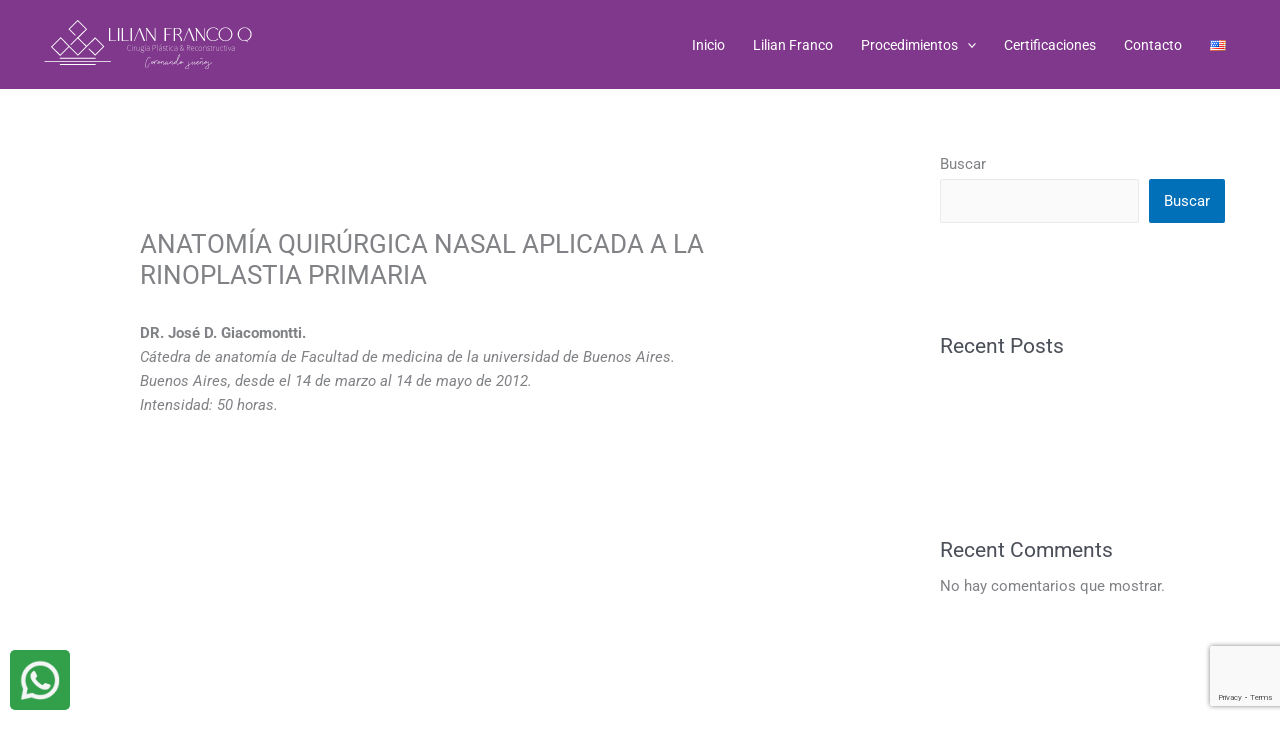

--- FILE ---
content_type: text/html; charset=utf-8
request_url: https://www.google.com/recaptcha/api2/anchor?ar=1&k=6LfmRx4cAAAAAKkMBVScDFPi-BAL7IC7Q_CAuE89&co=aHR0cHM6Ly9saWxpYW5mcmFuY29wbGFzdGljYS5jb206NDQz&hl=en&v=PoyoqOPhxBO7pBk68S4YbpHZ&size=invisible&anchor-ms=20000&execute-ms=30000&cb=4zjr1sultsnq
body_size: 48831
content:
<!DOCTYPE HTML><html dir="ltr" lang="en"><head><meta http-equiv="Content-Type" content="text/html; charset=UTF-8">
<meta http-equiv="X-UA-Compatible" content="IE=edge">
<title>reCAPTCHA</title>
<style type="text/css">
/* cyrillic-ext */
@font-face {
  font-family: 'Roboto';
  font-style: normal;
  font-weight: 400;
  font-stretch: 100%;
  src: url(//fonts.gstatic.com/s/roboto/v48/KFO7CnqEu92Fr1ME7kSn66aGLdTylUAMa3GUBHMdazTgWw.woff2) format('woff2');
  unicode-range: U+0460-052F, U+1C80-1C8A, U+20B4, U+2DE0-2DFF, U+A640-A69F, U+FE2E-FE2F;
}
/* cyrillic */
@font-face {
  font-family: 'Roboto';
  font-style: normal;
  font-weight: 400;
  font-stretch: 100%;
  src: url(//fonts.gstatic.com/s/roboto/v48/KFO7CnqEu92Fr1ME7kSn66aGLdTylUAMa3iUBHMdazTgWw.woff2) format('woff2');
  unicode-range: U+0301, U+0400-045F, U+0490-0491, U+04B0-04B1, U+2116;
}
/* greek-ext */
@font-face {
  font-family: 'Roboto';
  font-style: normal;
  font-weight: 400;
  font-stretch: 100%;
  src: url(//fonts.gstatic.com/s/roboto/v48/KFO7CnqEu92Fr1ME7kSn66aGLdTylUAMa3CUBHMdazTgWw.woff2) format('woff2');
  unicode-range: U+1F00-1FFF;
}
/* greek */
@font-face {
  font-family: 'Roboto';
  font-style: normal;
  font-weight: 400;
  font-stretch: 100%;
  src: url(//fonts.gstatic.com/s/roboto/v48/KFO7CnqEu92Fr1ME7kSn66aGLdTylUAMa3-UBHMdazTgWw.woff2) format('woff2');
  unicode-range: U+0370-0377, U+037A-037F, U+0384-038A, U+038C, U+038E-03A1, U+03A3-03FF;
}
/* math */
@font-face {
  font-family: 'Roboto';
  font-style: normal;
  font-weight: 400;
  font-stretch: 100%;
  src: url(//fonts.gstatic.com/s/roboto/v48/KFO7CnqEu92Fr1ME7kSn66aGLdTylUAMawCUBHMdazTgWw.woff2) format('woff2');
  unicode-range: U+0302-0303, U+0305, U+0307-0308, U+0310, U+0312, U+0315, U+031A, U+0326-0327, U+032C, U+032F-0330, U+0332-0333, U+0338, U+033A, U+0346, U+034D, U+0391-03A1, U+03A3-03A9, U+03B1-03C9, U+03D1, U+03D5-03D6, U+03F0-03F1, U+03F4-03F5, U+2016-2017, U+2034-2038, U+203C, U+2040, U+2043, U+2047, U+2050, U+2057, U+205F, U+2070-2071, U+2074-208E, U+2090-209C, U+20D0-20DC, U+20E1, U+20E5-20EF, U+2100-2112, U+2114-2115, U+2117-2121, U+2123-214F, U+2190, U+2192, U+2194-21AE, U+21B0-21E5, U+21F1-21F2, U+21F4-2211, U+2213-2214, U+2216-22FF, U+2308-230B, U+2310, U+2319, U+231C-2321, U+2336-237A, U+237C, U+2395, U+239B-23B7, U+23D0, U+23DC-23E1, U+2474-2475, U+25AF, U+25B3, U+25B7, U+25BD, U+25C1, U+25CA, U+25CC, U+25FB, U+266D-266F, U+27C0-27FF, U+2900-2AFF, U+2B0E-2B11, U+2B30-2B4C, U+2BFE, U+3030, U+FF5B, U+FF5D, U+1D400-1D7FF, U+1EE00-1EEFF;
}
/* symbols */
@font-face {
  font-family: 'Roboto';
  font-style: normal;
  font-weight: 400;
  font-stretch: 100%;
  src: url(//fonts.gstatic.com/s/roboto/v48/KFO7CnqEu92Fr1ME7kSn66aGLdTylUAMaxKUBHMdazTgWw.woff2) format('woff2');
  unicode-range: U+0001-000C, U+000E-001F, U+007F-009F, U+20DD-20E0, U+20E2-20E4, U+2150-218F, U+2190, U+2192, U+2194-2199, U+21AF, U+21E6-21F0, U+21F3, U+2218-2219, U+2299, U+22C4-22C6, U+2300-243F, U+2440-244A, U+2460-24FF, U+25A0-27BF, U+2800-28FF, U+2921-2922, U+2981, U+29BF, U+29EB, U+2B00-2BFF, U+4DC0-4DFF, U+FFF9-FFFB, U+10140-1018E, U+10190-1019C, U+101A0, U+101D0-101FD, U+102E0-102FB, U+10E60-10E7E, U+1D2C0-1D2D3, U+1D2E0-1D37F, U+1F000-1F0FF, U+1F100-1F1AD, U+1F1E6-1F1FF, U+1F30D-1F30F, U+1F315, U+1F31C, U+1F31E, U+1F320-1F32C, U+1F336, U+1F378, U+1F37D, U+1F382, U+1F393-1F39F, U+1F3A7-1F3A8, U+1F3AC-1F3AF, U+1F3C2, U+1F3C4-1F3C6, U+1F3CA-1F3CE, U+1F3D4-1F3E0, U+1F3ED, U+1F3F1-1F3F3, U+1F3F5-1F3F7, U+1F408, U+1F415, U+1F41F, U+1F426, U+1F43F, U+1F441-1F442, U+1F444, U+1F446-1F449, U+1F44C-1F44E, U+1F453, U+1F46A, U+1F47D, U+1F4A3, U+1F4B0, U+1F4B3, U+1F4B9, U+1F4BB, U+1F4BF, U+1F4C8-1F4CB, U+1F4D6, U+1F4DA, U+1F4DF, U+1F4E3-1F4E6, U+1F4EA-1F4ED, U+1F4F7, U+1F4F9-1F4FB, U+1F4FD-1F4FE, U+1F503, U+1F507-1F50B, U+1F50D, U+1F512-1F513, U+1F53E-1F54A, U+1F54F-1F5FA, U+1F610, U+1F650-1F67F, U+1F687, U+1F68D, U+1F691, U+1F694, U+1F698, U+1F6AD, U+1F6B2, U+1F6B9-1F6BA, U+1F6BC, U+1F6C6-1F6CF, U+1F6D3-1F6D7, U+1F6E0-1F6EA, U+1F6F0-1F6F3, U+1F6F7-1F6FC, U+1F700-1F7FF, U+1F800-1F80B, U+1F810-1F847, U+1F850-1F859, U+1F860-1F887, U+1F890-1F8AD, U+1F8B0-1F8BB, U+1F8C0-1F8C1, U+1F900-1F90B, U+1F93B, U+1F946, U+1F984, U+1F996, U+1F9E9, U+1FA00-1FA6F, U+1FA70-1FA7C, U+1FA80-1FA89, U+1FA8F-1FAC6, U+1FACE-1FADC, U+1FADF-1FAE9, U+1FAF0-1FAF8, U+1FB00-1FBFF;
}
/* vietnamese */
@font-face {
  font-family: 'Roboto';
  font-style: normal;
  font-weight: 400;
  font-stretch: 100%;
  src: url(//fonts.gstatic.com/s/roboto/v48/KFO7CnqEu92Fr1ME7kSn66aGLdTylUAMa3OUBHMdazTgWw.woff2) format('woff2');
  unicode-range: U+0102-0103, U+0110-0111, U+0128-0129, U+0168-0169, U+01A0-01A1, U+01AF-01B0, U+0300-0301, U+0303-0304, U+0308-0309, U+0323, U+0329, U+1EA0-1EF9, U+20AB;
}
/* latin-ext */
@font-face {
  font-family: 'Roboto';
  font-style: normal;
  font-weight: 400;
  font-stretch: 100%;
  src: url(//fonts.gstatic.com/s/roboto/v48/KFO7CnqEu92Fr1ME7kSn66aGLdTylUAMa3KUBHMdazTgWw.woff2) format('woff2');
  unicode-range: U+0100-02BA, U+02BD-02C5, U+02C7-02CC, U+02CE-02D7, U+02DD-02FF, U+0304, U+0308, U+0329, U+1D00-1DBF, U+1E00-1E9F, U+1EF2-1EFF, U+2020, U+20A0-20AB, U+20AD-20C0, U+2113, U+2C60-2C7F, U+A720-A7FF;
}
/* latin */
@font-face {
  font-family: 'Roboto';
  font-style: normal;
  font-weight: 400;
  font-stretch: 100%;
  src: url(//fonts.gstatic.com/s/roboto/v48/KFO7CnqEu92Fr1ME7kSn66aGLdTylUAMa3yUBHMdazQ.woff2) format('woff2');
  unicode-range: U+0000-00FF, U+0131, U+0152-0153, U+02BB-02BC, U+02C6, U+02DA, U+02DC, U+0304, U+0308, U+0329, U+2000-206F, U+20AC, U+2122, U+2191, U+2193, U+2212, U+2215, U+FEFF, U+FFFD;
}
/* cyrillic-ext */
@font-face {
  font-family: 'Roboto';
  font-style: normal;
  font-weight: 500;
  font-stretch: 100%;
  src: url(//fonts.gstatic.com/s/roboto/v48/KFO7CnqEu92Fr1ME7kSn66aGLdTylUAMa3GUBHMdazTgWw.woff2) format('woff2');
  unicode-range: U+0460-052F, U+1C80-1C8A, U+20B4, U+2DE0-2DFF, U+A640-A69F, U+FE2E-FE2F;
}
/* cyrillic */
@font-face {
  font-family: 'Roboto';
  font-style: normal;
  font-weight: 500;
  font-stretch: 100%;
  src: url(//fonts.gstatic.com/s/roboto/v48/KFO7CnqEu92Fr1ME7kSn66aGLdTylUAMa3iUBHMdazTgWw.woff2) format('woff2');
  unicode-range: U+0301, U+0400-045F, U+0490-0491, U+04B0-04B1, U+2116;
}
/* greek-ext */
@font-face {
  font-family: 'Roboto';
  font-style: normal;
  font-weight: 500;
  font-stretch: 100%;
  src: url(//fonts.gstatic.com/s/roboto/v48/KFO7CnqEu92Fr1ME7kSn66aGLdTylUAMa3CUBHMdazTgWw.woff2) format('woff2');
  unicode-range: U+1F00-1FFF;
}
/* greek */
@font-face {
  font-family: 'Roboto';
  font-style: normal;
  font-weight: 500;
  font-stretch: 100%;
  src: url(//fonts.gstatic.com/s/roboto/v48/KFO7CnqEu92Fr1ME7kSn66aGLdTylUAMa3-UBHMdazTgWw.woff2) format('woff2');
  unicode-range: U+0370-0377, U+037A-037F, U+0384-038A, U+038C, U+038E-03A1, U+03A3-03FF;
}
/* math */
@font-face {
  font-family: 'Roboto';
  font-style: normal;
  font-weight: 500;
  font-stretch: 100%;
  src: url(//fonts.gstatic.com/s/roboto/v48/KFO7CnqEu92Fr1ME7kSn66aGLdTylUAMawCUBHMdazTgWw.woff2) format('woff2');
  unicode-range: U+0302-0303, U+0305, U+0307-0308, U+0310, U+0312, U+0315, U+031A, U+0326-0327, U+032C, U+032F-0330, U+0332-0333, U+0338, U+033A, U+0346, U+034D, U+0391-03A1, U+03A3-03A9, U+03B1-03C9, U+03D1, U+03D5-03D6, U+03F0-03F1, U+03F4-03F5, U+2016-2017, U+2034-2038, U+203C, U+2040, U+2043, U+2047, U+2050, U+2057, U+205F, U+2070-2071, U+2074-208E, U+2090-209C, U+20D0-20DC, U+20E1, U+20E5-20EF, U+2100-2112, U+2114-2115, U+2117-2121, U+2123-214F, U+2190, U+2192, U+2194-21AE, U+21B0-21E5, U+21F1-21F2, U+21F4-2211, U+2213-2214, U+2216-22FF, U+2308-230B, U+2310, U+2319, U+231C-2321, U+2336-237A, U+237C, U+2395, U+239B-23B7, U+23D0, U+23DC-23E1, U+2474-2475, U+25AF, U+25B3, U+25B7, U+25BD, U+25C1, U+25CA, U+25CC, U+25FB, U+266D-266F, U+27C0-27FF, U+2900-2AFF, U+2B0E-2B11, U+2B30-2B4C, U+2BFE, U+3030, U+FF5B, U+FF5D, U+1D400-1D7FF, U+1EE00-1EEFF;
}
/* symbols */
@font-face {
  font-family: 'Roboto';
  font-style: normal;
  font-weight: 500;
  font-stretch: 100%;
  src: url(//fonts.gstatic.com/s/roboto/v48/KFO7CnqEu92Fr1ME7kSn66aGLdTylUAMaxKUBHMdazTgWw.woff2) format('woff2');
  unicode-range: U+0001-000C, U+000E-001F, U+007F-009F, U+20DD-20E0, U+20E2-20E4, U+2150-218F, U+2190, U+2192, U+2194-2199, U+21AF, U+21E6-21F0, U+21F3, U+2218-2219, U+2299, U+22C4-22C6, U+2300-243F, U+2440-244A, U+2460-24FF, U+25A0-27BF, U+2800-28FF, U+2921-2922, U+2981, U+29BF, U+29EB, U+2B00-2BFF, U+4DC0-4DFF, U+FFF9-FFFB, U+10140-1018E, U+10190-1019C, U+101A0, U+101D0-101FD, U+102E0-102FB, U+10E60-10E7E, U+1D2C0-1D2D3, U+1D2E0-1D37F, U+1F000-1F0FF, U+1F100-1F1AD, U+1F1E6-1F1FF, U+1F30D-1F30F, U+1F315, U+1F31C, U+1F31E, U+1F320-1F32C, U+1F336, U+1F378, U+1F37D, U+1F382, U+1F393-1F39F, U+1F3A7-1F3A8, U+1F3AC-1F3AF, U+1F3C2, U+1F3C4-1F3C6, U+1F3CA-1F3CE, U+1F3D4-1F3E0, U+1F3ED, U+1F3F1-1F3F3, U+1F3F5-1F3F7, U+1F408, U+1F415, U+1F41F, U+1F426, U+1F43F, U+1F441-1F442, U+1F444, U+1F446-1F449, U+1F44C-1F44E, U+1F453, U+1F46A, U+1F47D, U+1F4A3, U+1F4B0, U+1F4B3, U+1F4B9, U+1F4BB, U+1F4BF, U+1F4C8-1F4CB, U+1F4D6, U+1F4DA, U+1F4DF, U+1F4E3-1F4E6, U+1F4EA-1F4ED, U+1F4F7, U+1F4F9-1F4FB, U+1F4FD-1F4FE, U+1F503, U+1F507-1F50B, U+1F50D, U+1F512-1F513, U+1F53E-1F54A, U+1F54F-1F5FA, U+1F610, U+1F650-1F67F, U+1F687, U+1F68D, U+1F691, U+1F694, U+1F698, U+1F6AD, U+1F6B2, U+1F6B9-1F6BA, U+1F6BC, U+1F6C6-1F6CF, U+1F6D3-1F6D7, U+1F6E0-1F6EA, U+1F6F0-1F6F3, U+1F6F7-1F6FC, U+1F700-1F7FF, U+1F800-1F80B, U+1F810-1F847, U+1F850-1F859, U+1F860-1F887, U+1F890-1F8AD, U+1F8B0-1F8BB, U+1F8C0-1F8C1, U+1F900-1F90B, U+1F93B, U+1F946, U+1F984, U+1F996, U+1F9E9, U+1FA00-1FA6F, U+1FA70-1FA7C, U+1FA80-1FA89, U+1FA8F-1FAC6, U+1FACE-1FADC, U+1FADF-1FAE9, U+1FAF0-1FAF8, U+1FB00-1FBFF;
}
/* vietnamese */
@font-face {
  font-family: 'Roboto';
  font-style: normal;
  font-weight: 500;
  font-stretch: 100%;
  src: url(//fonts.gstatic.com/s/roboto/v48/KFO7CnqEu92Fr1ME7kSn66aGLdTylUAMa3OUBHMdazTgWw.woff2) format('woff2');
  unicode-range: U+0102-0103, U+0110-0111, U+0128-0129, U+0168-0169, U+01A0-01A1, U+01AF-01B0, U+0300-0301, U+0303-0304, U+0308-0309, U+0323, U+0329, U+1EA0-1EF9, U+20AB;
}
/* latin-ext */
@font-face {
  font-family: 'Roboto';
  font-style: normal;
  font-weight: 500;
  font-stretch: 100%;
  src: url(//fonts.gstatic.com/s/roboto/v48/KFO7CnqEu92Fr1ME7kSn66aGLdTylUAMa3KUBHMdazTgWw.woff2) format('woff2');
  unicode-range: U+0100-02BA, U+02BD-02C5, U+02C7-02CC, U+02CE-02D7, U+02DD-02FF, U+0304, U+0308, U+0329, U+1D00-1DBF, U+1E00-1E9F, U+1EF2-1EFF, U+2020, U+20A0-20AB, U+20AD-20C0, U+2113, U+2C60-2C7F, U+A720-A7FF;
}
/* latin */
@font-face {
  font-family: 'Roboto';
  font-style: normal;
  font-weight: 500;
  font-stretch: 100%;
  src: url(//fonts.gstatic.com/s/roboto/v48/KFO7CnqEu92Fr1ME7kSn66aGLdTylUAMa3yUBHMdazQ.woff2) format('woff2');
  unicode-range: U+0000-00FF, U+0131, U+0152-0153, U+02BB-02BC, U+02C6, U+02DA, U+02DC, U+0304, U+0308, U+0329, U+2000-206F, U+20AC, U+2122, U+2191, U+2193, U+2212, U+2215, U+FEFF, U+FFFD;
}
/* cyrillic-ext */
@font-face {
  font-family: 'Roboto';
  font-style: normal;
  font-weight: 900;
  font-stretch: 100%;
  src: url(//fonts.gstatic.com/s/roboto/v48/KFO7CnqEu92Fr1ME7kSn66aGLdTylUAMa3GUBHMdazTgWw.woff2) format('woff2');
  unicode-range: U+0460-052F, U+1C80-1C8A, U+20B4, U+2DE0-2DFF, U+A640-A69F, U+FE2E-FE2F;
}
/* cyrillic */
@font-face {
  font-family: 'Roboto';
  font-style: normal;
  font-weight: 900;
  font-stretch: 100%;
  src: url(//fonts.gstatic.com/s/roboto/v48/KFO7CnqEu92Fr1ME7kSn66aGLdTylUAMa3iUBHMdazTgWw.woff2) format('woff2');
  unicode-range: U+0301, U+0400-045F, U+0490-0491, U+04B0-04B1, U+2116;
}
/* greek-ext */
@font-face {
  font-family: 'Roboto';
  font-style: normal;
  font-weight: 900;
  font-stretch: 100%;
  src: url(//fonts.gstatic.com/s/roboto/v48/KFO7CnqEu92Fr1ME7kSn66aGLdTylUAMa3CUBHMdazTgWw.woff2) format('woff2');
  unicode-range: U+1F00-1FFF;
}
/* greek */
@font-face {
  font-family: 'Roboto';
  font-style: normal;
  font-weight: 900;
  font-stretch: 100%;
  src: url(//fonts.gstatic.com/s/roboto/v48/KFO7CnqEu92Fr1ME7kSn66aGLdTylUAMa3-UBHMdazTgWw.woff2) format('woff2');
  unicode-range: U+0370-0377, U+037A-037F, U+0384-038A, U+038C, U+038E-03A1, U+03A3-03FF;
}
/* math */
@font-face {
  font-family: 'Roboto';
  font-style: normal;
  font-weight: 900;
  font-stretch: 100%;
  src: url(//fonts.gstatic.com/s/roboto/v48/KFO7CnqEu92Fr1ME7kSn66aGLdTylUAMawCUBHMdazTgWw.woff2) format('woff2');
  unicode-range: U+0302-0303, U+0305, U+0307-0308, U+0310, U+0312, U+0315, U+031A, U+0326-0327, U+032C, U+032F-0330, U+0332-0333, U+0338, U+033A, U+0346, U+034D, U+0391-03A1, U+03A3-03A9, U+03B1-03C9, U+03D1, U+03D5-03D6, U+03F0-03F1, U+03F4-03F5, U+2016-2017, U+2034-2038, U+203C, U+2040, U+2043, U+2047, U+2050, U+2057, U+205F, U+2070-2071, U+2074-208E, U+2090-209C, U+20D0-20DC, U+20E1, U+20E5-20EF, U+2100-2112, U+2114-2115, U+2117-2121, U+2123-214F, U+2190, U+2192, U+2194-21AE, U+21B0-21E5, U+21F1-21F2, U+21F4-2211, U+2213-2214, U+2216-22FF, U+2308-230B, U+2310, U+2319, U+231C-2321, U+2336-237A, U+237C, U+2395, U+239B-23B7, U+23D0, U+23DC-23E1, U+2474-2475, U+25AF, U+25B3, U+25B7, U+25BD, U+25C1, U+25CA, U+25CC, U+25FB, U+266D-266F, U+27C0-27FF, U+2900-2AFF, U+2B0E-2B11, U+2B30-2B4C, U+2BFE, U+3030, U+FF5B, U+FF5D, U+1D400-1D7FF, U+1EE00-1EEFF;
}
/* symbols */
@font-face {
  font-family: 'Roboto';
  font-style: normal;
  font-weight: 900;
  font-stretch: 100%;
  src: url(//fonts.gstatic.com/s/roboto/v48/KFO7CnqEu92Fr1ME7kSn66aGLdTylUAMaxKUBHMdazTgWw.woff2) format('woff2');
  unicode-range: U+0001-000C, U+000E-001F, U+007F-009F, U+20DD-20E0, U+20E2-20E4, U+2150-218F, U+2190, U+2192, U+2194-2199, U+21AF, U+21E6-21F0, U+21F3, U+2218-2219, U+2299, U+22C4-22C6, U+2300-243F, U+2440-244A, U+2460-24FF, U+25A0-27BF, U+2800-28FF, U+2921-2922, U+2981, U+29BF, U+29EB, U+2B00-2BFF, U+4DC0-4DFF, U+FFF9-FFFB, U+10140-1018E, U+10190-1019C, U+101A0, U+101D0-101FD, U+102E0-102FB, U+10E60-10E7E, U+1D2C0-1D2D3, U+1D2E0-1D37F, U+1F000-1F0FF, U+1F100-1F1AD, U+1F1E6-1F1FF, U+1F30D-1F30F, U+1F315, U+1F31C, U+1F31E, U+1F320-1F32C, U+1F336, U+1F378, U+1F37D, U+1F382, U+1F393-1F39F, U+1F3A7-1F3A8, U+1F3AC-1F3AF, U+1F3C2, U+1F3C4-1F3C6, U+1F3CA-1F3CE, U+1F3D4-1F3E0, U+1F3ED, U+1F3F1-1F3F3, U+1F3F5-1F3F7, U+1F408, U+1F415, U+1F41F, U+1F426, U+1F43F, U+1F441-1F442, U+1F444, U+1F446-1F449, U+1F44C-1F44E, U+1F453, U+1F46A, U+1F47D, U+1F4A3, U+1F4B0, U+1F4B3, U+1F4B9, U+1F4BB, U+1F4BF, U+1F4C8-1F4CB, U+1F4D6, U+1F4DA, U+1F4DF, U+1F4E3-1F4E6, U+1F4EA-1F4ED, U+1F4F7, U+1F4F9-1F4FB, U+1F4FD-1F4FE, U+1F503, U+1F507-1F50B, U+1F50D, U+1F512-1F513, U+1F53E-1F54A, U+1F54F-1F5FA, U+1F610, U+1F650-1F67F, U+1F687, U+1F68D, U+1F691, U+1F694, U+1F698, U+1F6AD, U+1F6B2, U+1F6B9-1F6BA, U+1F6BC, U+1F6C6-1F6CF, U+1F6D3-1F6D7, U+1F6E0-1F6EA, U+1F6F0-1F6F3, U+1F6F7-1F6FC, U+1F700-1F7FF, U+1F800-1F80B, U+1F810-1F847, U+1F850-1F859, U+1F860-1F887, U+1F890-1F8AD, U+1F8B0-1F8BB, U+1F8C0-1F8C1, U+1F900-1F90B, U+1F93B, U+1F946, U+1F984, U+1F996, U+1F9E9, U+1FA00-1FA6F, U+1FA70-1FA7C, U+1FA80-1FA89, U+1FA8F-1FAC6, U+1FACE-1FADC, U+1FADF-1FAE9, U+1FAF0-1FAF8, U+1FB00-1FBFF;
}
/* vietnamese */
@font-face {
  font-family: 'Roboto';
  font-style: normal;
  font-weight: 900;
  font-stretch: 100%;
  src: url(//fonts.gstatic.com/s/roboto/v48/KFO7CnqEu92Fr1ME7kSn66aGLdTylUAMa3OUBHMdazTgWw.woff2) format('woff2');
  unicode-range: U+0102-0103, U+0110-0111, U+0128-0129, U+0168-0169, U+01A0-01A1, U+01AF-01B0, U+0300-0301, U+0303-0304, U+0308-0309, U+0323, U+0329, U+1EA0-1EF9, U+20AB;
}
/* latin-ext */
@font-face {
  font-family: 'Roboto';
  font-style: normal;
  font-weight: 900;
  font-stretch: 100%;
  src: url(//fonts.gstatic.com/s/roboto/v48/KFO7CnqEu92Fr1ME7kSn66aGLdTylUAMa3KUBHMdazTgWw.woff2) format('woff2');
  unicode-range: U+0100-02BA, U+02BD-02C5, U+02C7-02CC, U+02CE-02D7, U+02DD-02FF, U+0304, U+0308, U+0329, U+1D00-1DBF, U+1E00-1E9F, U+1EF2-1EFF, U+2020, U+20A0-20AB, U+20AD-20C0, U+2113, U+2C60-2C7F, U+A720-A7FF;
}
/* latin */
@font-face {
  font-family: 'Roboto';
  font-style: normal;
  font-weight: 900;
  font-stretch: 100%;
  src: url(//fonts.gstatic.com/s/roboto/v48/KFO7CnqEu92Fr1ME7kSn66aGLdTylUAMa3yUBHMdazQ.woff2) format('woff2');
  unicode-range: U+0000-00FF, U+0131, U+0152-0153, U+02BB-02BC, U+02C6, U+02DA, U+02DC, U+0304, U+0308, U+0329, U+2000-206F, U+20AC, U+2122, U+2191, U+2193, U+2212, U+2215, U+FEFF, U+FFFD;
}

</style>
<link rel="stylesheet" type="text/css" href="https://www.gstatic.com/recaptcha/releases/PoyoqOPhxBO7pBk68S4YbpHZ/styles__ltr.css">
<script nonce="eloU2zR-wDRKbi87A61O5A" type="text/javascript">window['__recaptcha_api'] = 'https://www.google.com/recaptcha/api2/';</script>
<script type="text/javascript" src="https://www.gstatic.com/recaptcha/releases/PoyoqOPhxBO7pBk68S4YbpHZ/recaptcha__en.js" nonce="eloU2zR-wDRKbi87A61O5A">
      
    </script></head>
<body><div id="rc-anchor-alert" class="rc-anchor-alert"></div>
<input type="hidden" id="recaptcha-token" value="[base64]">
<script type="text/javascript" nonce="eloU2zR-wDRKbi87A61O5A">
      recaptcha.anchor.Main.init("[\x22ainput\x22,[\x22bgdata\x22,\x22\x22,\[base64]/[base64]/[base64]/[base64]/[base64]/[base64]/[base64]/[base64]/[base64]/[base64]\\u003d\x22,\[base64]\\u003d\\u003d\x22,\x22w44tw4/CmcK1wrcew5/DoMONw4nDll1KdjNwSixFOTDDh8Odw6fCs8OsZCZwEBfCscKiOmRtw5pJSmhGw6QpagtIIMK8w6HCsgENZsO2ZsO5R8Kmw55hw4fDvRtZw6/[base64]/[base64]/[base64]/wq/[base64]/Cr8KsX2fDuCfDhXnCt14dw45tWC/Cm8ONfcKdw5rCi8KBw4XCg20bNMKmSi/DscK1w4XCkTHCijHCiMOia8OgccKdw7R/wovCqB1oImh3w6xfwoxgK0Ngc2Z5w5Iaw4NSw43DlWMIG37CvsK5w7tfw5sPw7zCnsKUwpfDmsKcdMORaA98w4BAwq8Gw5UWw5c3wr/DgTbCh0fCi8OSw5pnKEJywqfDisKwQcOPRXEfwrECMSUYU8OPUAkDS8OkMMO8w4DDmsKzQmzCqMKfXQNKUWZaw7jCkijDgWDDmUIrTMKuRifCqmp5TcKtBsOWEcOKw7HDhMKTEn4fw6rCgsOww4kNUxFNUlzCmyJpw4/CksKfU3fCiGVPGhTDpVzDo8KpIQxtDUjDmGNiw6wKworChMOdwpnDimrDvcKWNcODw6TCmzgxwq/CpkvDjUA2d23DoQZkwpcGEMO8w5kww5pbwqY9w5Qaw48RO8KLw5k5w6vDkTo7PAbCtsK8bsOQG8Otw7YENcORaQfCsFgVwpzCuBnDtWpHwq8dw4sFGCkxKQ7DszfDvcOJKMO2ay/[base64]/Cglp4FMOLB8OEAsOWdMKwanPCsT/DoHXDoG3DgBvDssOOw7BrwpBYwpLCt8KFw63Cs1Zlw5UTNMKhwrTDosKBwqHCvT4QRMKuAcK8w4o1IAbDksKWwpswPsKqfsOCGG/DrsKGw4JoDH4WEW3CgCXDkMKxDirDjG5Aw6TCshTDuj3Dq8KxJ2LDqFDCncOZVU8xwr0Pw5U2TsOwT2p+w4rCv1fCsMKgGWLCgmfCshpwwo/Do3LDmMOVwrXCqyVfZsK7SsKBw5BoS8Osw7YcUsOOwqbCnl5MUC9gDWHDnk9tw5EtOkdLb0QKwow0wqbDsUFuKcOjTxbDk37CpF/DqsKvXsK+w6IDSDMGw743U1E3ZsOCSUsFwprDsAhBwq1wRcKvNS5qLcOUw7/[base64]/DpGvDq8OVVzoOYsKvw6dtw7jDjmHDs8OuA8KIUTbDhVzDq8KABsOvLmIkw6AwUMOFwrwQI8ODKgQDwr7ClcOiwppTwoQrQ1jDjGsywqrCkcKTwobDqMKjwoR5JhHCn8KuCWolwr3DgMK8BxkrA8OtwrnCuzzDlsOrVE4Gwp/CgcKLEMOCdmTCpMO3w7DDmMKSw4vDq0xsw5FAciwCw70aWmEkPVbDr8OTCUjCgmrCoWbDoMOLIknCs8KdHB3CskrCrE5zGcOLwoLClWDDl0EXJ2zDliPDq8KIwrURFGgjSMO3csKiwqPCm8KUBSLDij7DmcOECsOywrvDusKiVFzDvG/DhyxSwqzCh8OjMsOIUQxQY1DCt8KIKsO8AMK9NVvChMK7CMKfaR/DtiPDqcOOT8K2wqIowq/CncORwrfDpwpJYkTDlURtwrvChcKgc8OmwpXDrQzCnsK7w6nCkMKCDX/Cp8OwDn88w68PDl/Cl8Opw6PCtsOMc1Miw5IbwobCnldqw4NtR3rCh39+wprDsgzDuRvDtMO1Rj/Dr8O1wqrDusKFw7M0byAOw6MnGMO0ccO8C1/CtMKRwoLChMOEZ8OmwpUpP8OEwqvDocKWw7tgM8KmdMK1c0bCgcOnwr8Ewol9wonDr2fClMOkw4vCoBLCu8KDwo/DpcObHsKgS0hqw4rChDYAT8KKwrfDo8Kdw6jDqMKpRsKhw5PDssOmEMO5wpzCtMKgwrHDi10ZPWUAw6nClznCmlsuw4gPaD1/[base64]/[base64]/CpMK6woULXFrDksOowpxZwogiL8OVXsKVEwrCj1xjLMKJw5rDihEgQ8OqB8Kiw4M7XsOlwp8IAy0AwrYyQFfCtsObw4JCaxTDgXJ1KhnCuBtYPMKHwpLDoi4Zw7PChcKJwp43VcKsw4DDgcKxScOyw4/CgCDDu0l+Q8KWw7EJw75xDMKOwqoXbMK0w7zDhHdURi3DhiUzZ1l0w6jCj3rCmcKXw5jDuilLB8OdPgjCknLCiSrDhz7CvRzDo8O8wqvDhldEwp9IecOpwp/Cm0TCi8OqWcObw4LDmSY2aUnDhcOmwrXDhGsrMFTDhMOVecKlw5YuwofDo8OxQlbCjnvCoBPCv8KRwp3Dul1xU8OLKcKyOMKawpR3wrnChBXCvsOuw5YmWcO1aMKfYcK5X8K+w7h6w6F1w7tXcMO/w6fDocOew5R2woDDpMO+wrZBwq1Bwrsnw7XCmABAw6tBw5TDtsKRw4bCiR7DsxjCqiDDtjfDisOmwr/DkcKVwqxIGgQaXBFldkzCliXDqMO3w6vCqsKhcMKtw69OCjzCvm4gT2HDq3FVVMOWIMKvLRzDgnTDuSDCinXDmT/CjcOTTVYuw6jDssObOW/Cp8KrT8ORwp9dwqfDl8KIwr3CgcOLw6PDgcObCsOQeHvDscKVY3cXw6vDozjCisK9JMKTwoZ5wq7Ch8Omw7l7wq/[base64]/Cr2rDlcKkTMOfHcOzDnbDscKjUsO/C8OaFcOIwr7Dlg/CuHY1RMO6wovCpx/DkwEewp/DrMO9wrLCi8K0LnjCtMKVwqMCw6HCt8OJwofCrEHDjMKBw6PDjTTCkMKfw6HDkFnDgsKPTB3DtMKVwo7DrEbDuA7DqSAPw653MsOYccOLwofCvhnCpcOFw5x6YcKgwpDCmcKWU2Y9wpjDtlnCrcKiwoRfw6wAGcK+ccK7JsOVPBY5wpkmOcODwpTDkl7CojR/wr/CocKlNcO5w6orQ8OuQTIQwr9Swp8hPcKeH8KwZsO7WWkgwozCvcOvGW8RZ0pfH3p5dGnDlyA0D8OYd8O6wqfDq8K4fR5sbMOaGCImQ8Kbw7jDiwJJwosJRxfCvWtNdnvCm8O1w4fDo8O7DAvCmlZHMwDCp3/DgsKHJEvChU5lwp7CjcK8w6zDqzrDsHofw4vCscKmwro6w7zCo8OyccOePsKpw6/CucO8PS8aJUTCp8OwK8O8wosVAsK1KFbDiMKhCMK9HzvDi0/Dg8OCw5XCsFXCpsK/IsOXw73ChRwZGjHCqgwjwpDDqcKnYsOATMKnDcKzw67DoHHCosO2woLCmcKgEW1Yw4/Co8KIwo3CmAMIaMOIw7fCpVN4w7/Cu8OCw6jCusO2wrjCqsKeT8OdwrXDkVfDkGTCgSoRw7wOw5XCi0JywpHDlMKpwrDDixVRQAVyBsOdc8KWc8OrWMKWWCpMwpVgw48fwr9tKwrDmhI+NcKIKMKYw4o5wqnDtsKNW0/[base64]/R8Khw4dKMklCQWdLAXTDrsKAwrMOFMKNw4kZecK6ehfCsQbDksO2wojCvWtaw7nCkwx0IsK7w6/[base64]/XMKvTSLCksOqwpZYDMK9w47ChcOGUcKRw79Qw5hbw6xywqDDpMOcw4EGwpfDl2fClBw2w47Dq03CrEtQWHXCsyHDisONw4/CgXbCgMKdw67CpEbDmMOGdcOQw5rClcOtfjVBwo/DocOSaEbDgWRXw5DDpUggwqMQDVXDnh5pw7MhSyLDvinCv2bCjF5vJVwtGsOrw7VQBcOPMT/DuMOHwrHDjsOqTMOcXsKGwp/DpQXDmMOkSUQFw73Dm3/[base64]/Dp8Ohw5Ehe33Dr2bCiXLClsOhw5bDuyXCljfCocOuwo8+w659w6o6wr7CmMKjwrLCnyxlwq0AYHbCmsKYwph7AHVddHpEEGDDu8KBQCMYIy5OfcOBHMO5IcKSRzHCgsOtNw7Do8OLD8KCw53DoENrVmMgwo0PfMOUwoPCohhiMMKEdwvDgcOPwqhiw5w9esORBE/DsSLCoHpyw44kw47Cu8Kjw4vCn3cZC3JLdcOENMO+GcOAw4TDhAdlw7zCn8OtcGhhY8O8HcOew5zDosKlOR3Dq8OFw4E2w49zQwDCusOTeifDuTFFw6rDmsOza8O4wq/DgGQWw7LDnsK4NcOGN8OfwqMpKznDgxIwWhhHwoTCgwsdJMOAw63Chz3Dq8OWwpYrDSnDrWDCmcOXwpRqEHhqwowyZX3CoVXCksKyTmE8w5XDvVINR1ogWW8jYzjDsz5/w7Eew7FfBcKCw5QyVMO/[base64]/DnsKlfho3woDDuFLCuTdsw5opPMO0w74zwpAZecKNworCnzvCrgQnw5nCjMKKBnHDtsOvw5RyesKiAzHDowjDtsOiw7nDkCvCjsKuBFfDjn7CmE50csKDwr4TwrMFwq0QwolNw6t/RS43G0xoKMKUw5zDtsOudXrCkT3CuMOCwoBhwqfCjsKjND/[base64]/f03CkDHCkU8kcTsFwoN+wrJ5FsOBw57DksOwXlhdw5lOUEnCp8OAwp5vw71SwpXDmnjCjsKbQjzCjwMvTsOyXl3DnSUMTMKLw5NSbFZoUMOQw6BsKsOfZsOjMCdvLkPDvMOzWcOhMUjCh8OHQi/CrQ3DpmsPw6/DnUUWcsOlwo/DjXQZHBE+w7fDo8OYTicUA8OwPsKpwpnCoVvCusOPLcONw693w5bCssK6w4nDgV/[base64]/fsOtwoXCu8O0HEnDnm8WBcOICVVpw4DDoMOlcX3DjHwGe8OZwqsuUiVyJyPDqcKJwrJTbsOhck3CuybCpsKgw6kZw5EowqDDrAnDoGRpw6TDqcK/wqBZL8KKeMODJAPDs8K1PQ0Xwp8MDHw7UGDCvcK7wo0JTlceP8KqwqrCgn3CjsKDwqdRw7dfwrfDmsKAXUxuZsKwBFDCmmzDl8OUw5sFBH/[base64]/CiMO/woTCrBPDonfDmcOQEcKAwo7DoUvDsmHDg0TCm3Y+wpMxZMOrw73DqMOSw4Y7wqXDlMO7cBBUw6twfcOPfH1/[base64]/CglpTV2Q3WcKmw7MLw6VGwrFQwp3DozDCvMOKw4Acw5fCgmA0w5MXNMO4ZGXDvcKSwoLDnAnDl8KJwp7ClTl1wrhLwpg+wrpVw4paJcO0MxrDuE7CvcKXf1HDqMOuwr/[base64]/wqo2Zn/DscO9w4lEw6bCnDwywoAGMMK4w5/DhsKAZ8KjawHDoMKQw7DDtw9JaEIMwrgYD8K6N8KgeFvDjsOGw63DpcKgWsOXNAIDJUwbw5LDqnhDw4rDhQfDgXYZw5zDjMOOwqrDh2jDhMK5NBIRHcOxwrvDoHlTw7zDosKFwrLCr8K9HB/DkW1EOHhKaCjCnVHCvTbCiUEaw7YCw4TDvcOjXEw8w4LDnMOZw5M+UXHDocKnS8KobcOTGcKfwrN1D18Vw6tQwqnDrFvDp8ODWMORw7zCsMK0w6zDiShbWll9w6NEJ8OXw4chJD3CoD/DssObw6fDocOkw5/CpcOhaibDv8KKw6DDjmLCj8KfHi3Cs8K7wonDinfDiBtUwrlAw47Dv8OwHV99JiTCssKDwr/[base64]/w4XCmsKxFnzCmjLCu8OCwq9ewpY/w5pZWhTClGfCvcK9w6AjwpE8TSguw5I4ZsOqXcKsPMOjwoRUwofDmAFvwovDmsK3HUPChcKow5w1wpPCrsK3VsORBVHDvSzDtiPDoDjCpyXConhMwpIVwoXDq8OZwrp9woEJYsO1Jx8BwrDClcOKwqbDp1VFw5sZw7/[base64]/[base64]/Dij9INsO/[base64]/DizHDgMKswrpCSFrDosOlPgDCosKERgvDlFTCk0FJW8KTw6PDgMK4woV/J8KLW8Kfwq9mw4HCon4GXMOpfMK+bQ0iw6vDiS5KwosWNcKeXMOSR0/[base64]/Cu8Kkw6bDpj7DqSbCmhnCpX/[base64]/[base64]/[base64]/CucKNCsOHPsOeLMKEBcOywq1YNVbDqcOCKwfDtMKdw7hRaMONw5Erw67Com0ZwqnDphJrPMOEesKOT8OKZgTCgFHCoXhGwq/DqDnCqHMUGnDDrcKgGsOCexXCv0ViPcOGw4xCcVrDrxZdwolpw6jDmsOfwqtVe2PClS/CqwkJw6fDsG4twrPDvAw2wq3Crhp/[base64]/wp7CrBvCocOHdsKrwolGKGIaLMKvwp1Sw4zDt8O7wpRKUcKxMcOwGWTDrMKXwq/DviPCt8OOIsObZsKDLQNzUiQhwqhQw6d4w6HDmDTCjwdwAsOtaDPDni8JRsODw6DCmlpJwojCuRtva3fCm0nDvghBw6BJSsOAYxBBw4cYLDVvwqzCmE3Dh8Okw7IFK8OjLsO0PsKfw7kXK8KFwqHDpcOfc8Kuw5LCncOWCWnCn8Oaw7gJRD/CtBnCuDFcVcKhbBETwobDpCbCnMKgDG/CuwZiw59Bw7bCncOUwqPClsKBWRrCr0/[base64]/[base64]/MlbDkcOOIsK+w4HDrcOZwrhTwpXCgcOvwrbDmsKQWDvDnSlpw5nCpnnCtHPChsOyw6YxTMKMUsKbJVfChQ8Sw6rCkcKmwpB2w73DtcKywpXDtQsyC8ONw7jCt8KNw5BHecO6XG/CrsOOIy7Du8K7aMK0e2ZnVltkw5Myf05BUMOFQ8KrwrzCgMKEw5gXbcKTS8O6MR9LNsKiw6/DsgrCim7DqinCg3t3BMKkQ8ONw5J7w70/[base64]/fxF5FMKlRsKjV8K4w5XCmzzChMOJw79FMUNyJnjDjX09w4DDt8Opw77Cm3RzwpDCqCthwpfCnhhOwqAlTMOew7Z7HMKbwqgRGiRKw6DDplspDGUoIcKIw6J/Eyg8AcOCVgjDksO2OBHDs8OYGsKFHwPDtsKyw7clKMKnw6g1woLDtmo6w7vDvUHClUnCs8ObwoTCujB/V8KAw4AxKB3ChcK6VFkFw4FNHMOFeWBSYsOfw55yfMKqwpzDoknCt8O9wrIMw6clOsOGw6J/[base64]/Dp8K1VR3ClcOlw4Mjw4vDusKWw60Za1fDusKkES3CisKowp50bRZ7w7FuOsO5w4LCscOYGHwcwo4XUMOVwpZfJQJuw5Zpc03DhsKrQw7DmSkMXcONwqjChsO1w5/DnsOVw4hew7XDt8KUwrxMw7XDv8ONwozCmcOCQVIfw4bCj8K7w6HDiSwdGDppw7fDqcKNHW3DiGTDvcO6ZX7CvsORTMK/wqfDn8Ozw5nCksOTwqFRw5VnwoNPw4zDkH/CvELDjkjDmcK5w53CkC5Zw6xtLcK4KMK8NcOswrvCt8K/dMKiwolbLW16HMOkAcOtw7MBw6ZsfcK8w6IefDZ/[base64]/CiD3CtDzDmX8bw4HDr8KIGjAyw6wBJsORwqooW8OdQ31lZMOjNsKfaMOJwp3CnkjCsEkqK8OcZh7CoMKEw4XDkWc2w6loEMKgLMOHw7TDgB9qw4HDiVhjw4TCtsKWwq/DpcOFwpPCjWTDiypBw47CkgnCncKBO0NAwonDr8KOKH/[base64]/DrMKSwrVYMnAQw7jCmkTDscKgJ0YTw45KfsKHw5wYwrc7w7bDrlfCimpyw5onwqkIwpbDmcOmwr/Dl8Ofw7EkNMKKw6jCsAjDv8OlDXfCunTCk8ODERPCk8K8QXrCg8O3wrYWCSoBwpLDpnI9f8OGf8Onwq3DohfClsK+X8OMwpHDlQl/DzDCmR/Dg8K4wrZHwoPCvMOTwrrDln7DssOfw5zCtxZ0woHCtlHClsKpBAgXHB/[base64]/[base64]/w5jDvMO6ScKLbEx0w6dwXsK+EsKJw5Jbw7bCjcOiczBDw4s4wqvDvwbCmcO0Z8O+NjjDqMKmwo9pw6JYw43DjWfDjXRvwoURLCTCjCEKB8KbwrzCu3hCw6vClMOkHR0Ow4rDrsOnw6/DhMKZWj55w4gCwrvCkDIHYj7DsTnCisOswobCsjxVA8KPLcOLwoDDq1PCiVvCq8KCOU8Zw509EWHDq8KUUcO/[base64]/DmcOaXSrCkQfCicOvSX98wqdZJlrDusKKPcKEw7prwohyw6/DjcODw4pEwrXCrsOZw6nCkhN/Tg3CmMKPwrTDtxVvw5luwpvCslh0w6vCiXHDp8O9w4Qnw4rDqMOEwrwUOsOqIcOjw4rDjMKiwrI6a2Fpw5BQwrXDtSLCtD5WYSpOaWnCusK6CMKLwrtfUsOPa8K1U29Be8O8NRwEwpk9w60ef8K/bMO9wqbDuGDCvBRZJ8K4wrXDjBYCYMKEOsO3a1wlw7HDmMKHMU/DpcK0w4ARdgzDqMKXw5NKVcKRTArDjl91wrxDwp7DiMOBWsO6wrHDoMKHw6DCpzZew43CksOyMRvDgcOrw7N8KMK7PGwaGsK+dcObw6bDq0ABJcKRRcOWw57CnDDDncOaZMOefwjCq8KgfcK+w7IaAT4IcsOAIcKGw5/CqcKew6lsdMKjfMOFw7lrw7vDicKEPUPDjgwYwpNsD2puw6PDkSjCgsOPfW97wogBJ2fDi8O2woDClsO7wrHCgsKSwq3Dsxg3woHClSPCvMKLw5NEQgHDgcO3w4PCpcKhw6BCwonDriEef3vCgj/DtUhkRiTDoTlFwr3DuAQCPcK4CXxbJcKJw5zDmcOTw4/[base64]/Dh8Kowo5/wqbCncOmw70HMT/DucKvw4AIwqt1wrvCsQ4Uw6QawpbDkUtwwp8GalzCmMOXw7wKKi1XwoLChMO2NHRXdsKmw44aw4BgQg19QsOTwq1DFxF4Emozwq5+X8Opw4ppwrIIw7XCv8KAw6ZVMsK/[base64]/w6bCpwNuwpTDsHzCrTfDqUbCgH13wqDDlcKJwp3CqMOkwokFb8OJfMO5YcKdE0/ClMKfB3p6wq3ChDg+wr8ZInogIl9Xw6fClMO/w6XDn8K1wqAJw6sFS2IowqBDKDbCr8Ozwo/DpsKYw4bCrwzDqFB1w7rCucORWsOAOCrCol/Dh1HDuMOlexNSUTDDmAbDqMKNwp0ybS11w7jDmjEbYF/Cjn/DhAU4VifCt8K/bsOuRD5ywpVnNcKTw6EqfFccYMO3w7bCi8KdVwp9w4LDnMKoOxQlRMOhLsOtSyfDlUcVwp3Dr8Kpwr4rBlXDpsKDJ8K2HVbCjQPDrMK0IjI/GzjChsK8wqcawqMNO8OQbcO9wqfCgMOYQUtXwpJAXsOrVcKZw53Cp3pGH8K/wr9KARovAcOFw5zCpEjDlcOVw6/DhcOuw5PCgcKIcMKQHBhcYhDDgMO4w5pPOcOfwrTDlkjCscO/w6jCgcKkw63DsMK9w4nCq8KIwo8Nw5pbwpLCi8OYanTDqcK9BjBnw5gxAj8Yw6HDgFbCkkHDicOjwpYWSmXCt3Zmw4jCqlvDnsK3T8KtWsKrURLCrMKqdibDoX47EMKzecK/w5sVw4sQKCQkw4whw4xuVMOWHsKPwrFULMKvw63ChsKrDDN+w502wrDDqgwkw7bDscK2DTfDrcKYw5pgNsOzC8Kxw5fDi8OWBsODezh/wrgdDMOrdMKaw7rDmiBjwqphOTpcw6HDg8KeNMKowoxXw4TCtsOCwqHCnToHOcOzSsOZHTfDmHfCiMKRwojDk8Kzwp/DrMOGOy1ZwrxUFyJMa8K6WCLClMKmTsO1bcKKw7LChGzDhgocwq5hw7xuwonDm0FAPsO+wq3DkVVKw7J3PMK1wrrCisOaw60TPsK+IUREw7XDu8Odf8K8acKiFcKGwocpw4LCiX5iw7xFEV4aw5rDtcORwqzCrndJXcOBw6/Dv8KfOcOLTcOWBGcKw65TwoXChcKewpDDg8OTC8O1w4BnwoYiGMOew4XCsgpyfsOAQ8ONwo9NVn7DrnHCuk7Ckh7Cs8Kew4p7w7jDtcOKw7BWCW3CiyrDmTl+w5QbUz7ClQfCpcKRwpN4Hl1ywpHDt8Kiwp/Ci8KHEDsOw70KwppsJD5TR8KFVx3DqsOWw7/[base64]/[base64]/ClGFKwr7CmMKyJsK3w5HCnsK8DTHCv1jDqsOkwpHDscKQb8O3LybDscKFwqTDg0bCscOxMjbCkMK0aVsew48zw7XDo3LDqCzDusKsw48SJV/[base64]/JljDqcKlST7DszDDs0nCsyjCusKsw6Iww4TClgdsaDzCkMOZVsO4w6sQWUDCjsKhFzgbw54JJD8CD2Mvw7HCnsOmwoZhwqjCi8OGE8OnL8K5bAPCgcK2ZsOhN8O/w5xYWyPCpcOJMcO7G8K0woJhMyl4wpvDrnU3DcOewozDtsKcwrJXw6DChClgUmMRc8KDf8K+w7gCw4wsfsKQMVxiw5nDj2HCrHjCjMKGw4XCr8OEwoIzw5JMB8OZw7/DisO4WWnDqGp2wpnCpQwBw7xsDMO4VsOhMx8dwqUrWMOPwpjCj8KLHcOUNcKjwpRlYXHClcKbAcKGUMKyYE8iwpdlwqonRsO/[base64]/DszHCngPCjsONfMK9Z8KwIsO9Q8O+KMKVMj5dTFHClMK8GcORwq4NOA8gGcKyw7xmI8OnFcOEDMKlwrnDocOYwrF/SMOkEXXCrRnDtGnCin/Crmtnwo0qZXAYdMKKwp/DqCnCnBxUw6zDrgPCpcOOecKXw7BvwpnDj8OCwrITwpjDicKlw6xRwotYwpjChsKDw6TCo2bDiBLCjsO4dTHClcKCFsO2w7HCkk3DkcKqw6d/UsKKw4I5DcOndcKFwq44FMKIw6HDt8O9XjvCkE/ColMUw7RTcHNjdirCqCTDoMOGBQcSw7xWwpQow4bCvsKBwoo0DsKAwqlvwrIdwp/[base64]/DrMOmwpFcw5VXwr3CrGrCtcO7R8OMwrsqEMO5A8Ouw5jDn3QxEMODTl7CgiTDty8YacOAw4rDmkwCd8K2wqFjNcOcT0vCjsKmMcO0RsOgM3vCucOlBMK/HV8TTlLDsMKqJ8KWw4J/LlJIw4heQcKdw7jCtsOuNsKBw7VudU/CsU7CmWwOdMK8ccKOw67DhHrCtcK5O8KEW1zCh8O5XGE1ZzjCgh7ClMO1w7PDuivDl1o8w7lcRDIgJ09uWMKVwqHDgxDCijDDusOzw4ENwqp0wrsRY8KlT8Oow4hhHCQ+YlbDsXEaYMO2w5Zcwq7Cq8OkVMKQwqbCtMOOwpbDjcOmIcKAwqwOYsOHwo/[base64]/IsKjbStywpPCiMOFwrLCiRdmZghIZ8Kyw5/CuyhwwqBEecK3w71oHMKhw67Dmn1LwoYWwqN8wocFwqzCqUfClcKXAAbDu0LDtMObDXnCo8KvRAbCpMOsJ3YJw5fDqUzDscOWC8KHcAjDvsKnw7zDtsKHwqjDp1QHUVxdX8KCEVlLwp1NZsOawr9pNHpHw7/CuzktFCV6w7bDmcKsRMOewrcVw7hcw4JiwqfCmHc6PA5SeWlWXDTChcOtdnBQAQ7DsnfDtxrDm8OeEF5ACncnfsK8wobDul5dFDUew67CsMOZEsO3w7AKT8O5H1ILfX/CksKiFhjChiZAc8KbwqTClcOzEsOdD8ORC17DjsOQwpXChyfDmkw+TMKrwrzCrsOJwrpUwpsYw7nCrhLDjQx4WcKRw4PCs8KgFjhHbsKYw4JbwonDgHXCosO6fWE2wokMwr9kEMKLZjhPRMK/DcK8w7vCiwc3woMewoXCnFQJwrN8w6XDucKTJMOSw7/Dp3ZRw7d1ajsow6zCvsOnw53Dv8K1ZnzDvU/CgsKHfyA2PX7DlcOAD8OYVRhcOgcXOnzDtsOjQn0JU3V3wqXDhS3DosKQwolMw67Col0HwrIIw5NhWGnDqcOiDsOxwpLCm8KMaMOQfMOrNxNkFAVeJCl8wqHCoXXCsVwyNgnDmMKOMV7DtcKxbHHCrQYjTcKSdQvDhcOVwr/DsEQxfsKXa8OdwpAUwrbCpsO9RGJiwoLDp8Kxw7clTHjCoMO1w7wQw4PCgMOHecKSdQELwr3CncOhwrJOwqLCmgjDgDhQKMKwwqYFD1I3H8KKBMObwonDl8KPwrnDpMK9w451wprCq8ObBcOCCsOmSRzCq8KwwrhCwrg/w44cWSHDozjCszhYDMOMG1zDmMKWNcK3SHDCvsOtTcO+fnzDg8OkdybDgw7DvMOAAcK8JhfDvsKHIEsudX1Td8OkHTs5w4pcQcKnw4pJw7zDgnw1wp3DjsKVwprDgMKEF8K4Wg8QHgoOWSDDqMOhFFl0NsKiUh7CkcOPw4/DoDcNwr7CpsO0RikLwrMGNcK3esKAHArCl8KFwpNuP2/[base64]/Z8Kew6XCqWE1AMOoWzzCrUzDunvDgVsbw5IUC1PDvMKHwr3DoMKyI8KHK8K+ZMKpUcK7GyBvw4kYQHEkwoHCgsOELDXDtMK/CMO2w5RywrU2Q8OvwrvCv8KiC8KRRRPDmsOIXjxreBDCkmgewq46wpPDssOBaMKpccOowrFWwqVIH1xEQS3DrcOTw4bDtMKNSx12AsOvRT8qwp0pQ3lmCsORf8O3JEjCihzCkWtIwq/CvU3DpQzCsWxUw4RSSREiE8KZdMKiLD9zeiVBOsOCwrPDixfDqcOWw6jDt1fCssK4wrE/[base64]/CuMOgwrQMw6XCllJ+U8KxVx/DnSVKHR/[base64]/DrRjDrkjDg8OMDB3Ct8OSQcORY8KVXsOlbyTDv8OgwrU/wofCnjFoBgXCrcKIw6Y0SMKTcxTChhzDryATwrx7CABCwqgST8OWGGfClj3Cl8Kiw5F/woYew5jCpXbDqcKAwohnw6x8wpRVw6MeXD7CgMKDwpw2I8KdXMO6wptzQAZsJAFeJMKawqUrw7bDvFQIwprCmkUfI8K7IsKtVcK3f8K0w7dBF8Ohwpsywq/DoDhrw7AiV8KYwrkvLR99wqEdAG/[base64]/SBYdbkVxUsK9W8OwDy/CqioyWMOjAcOkdlMXw6LDpMKZNcObw4NyWUHDvTknYVzDoMO4w6DDpn/CggbDu3HCkcOwFwtHUMKMFiZswpdHwpjCs8O8McK/[base64]/Dr3zDhghhw4lbcsKFwobDpCsdwphswox0XMOTwopyBALDvGLDjsOjw4gFNMKPw6cewrd6w7s+w7xqwokew7nCv8KvGHHCn3RTw5wWwpHCvGzCl1Uhw41EwqtTw4kCwrjCuB85Y8KZccORw5nDusOPw6dCw7rDnsOzwpPCo1tywp1xw6nCqRjDp3rDiFjDtVzDlsOyw5/Dp8O/fSRvw6Atwo7DuWzCscO7wrXDtDdEfGbDocOnTS0NH8KEWAoWwp3Dkz7Cl8KiIkjCvMOaB8O8w77Cs8ORw7DDvcK/wrPCimRkwoMbIcOsw6IEwrU/wqzCkgbCisOwTyfCtMOpVWvChcOsTnxyKMOdVMKLwqnCicOyw53Dt2s+CF7DgsKMwqREwr7DuELDqMKbwrDDosOZwrJrw7DDisK+GgHDiwIDKDfDnHEHw759ZUrDpQXDvsKoSy/DqsKnw5AYLjhaBMOOCcKMw7/DjsK3wo/ChklHbmvCkcOyC8OawpNVT2TCgMKWwp/DpgV1fDHDp8KDesKdwo3CtQEfwrFOwqrDosOrUsOcw77CgELCtQwewqHDpAoWwrfDlMKxwrnClMKJRMODw4HCuUrCqEzDm196w4/DtlDCrMOQMmYeBMOUw5jDgi5FGRHDh8OGEsKbw6XDszfDpMONH8ODGG5lU8OeW8OQRDA+bsOdMMOUwrHCjcKewpfDgQJaw74Cw73CkcOLecONCMKfSMOqQsOiQMK0w6jDpV7CjXXCt2NjKcOTw6/CncOlwqLDtsK9f8ObwrjDuVBkeR/[base64]/Cvktmwq3CjmrCosKyK8KjwpzCv1cAwqZgfj7Cl8KZw74Iwpo9aUlmwrPDi0liw6NKwq3CuFcaEk4+w6IUwq/[base64]/DilFfw71dcG/DhcOKw5/CvcKgHmx3W8OIJCgswqtCScK3SMOAZcKmwqpzw4nDkMKGw51gw6F2T8Kxw4jColvCsz1Ow4DCqMOkFsKmwqFvL1LCuBLCtsKdMsOpJ8KfEz/CuEYXD8K4w7/CkMO0wpJDw5jDp8KhOMO0YWlvLsO/EQ5JdyPDg8KHw7V3wrzCrRHDn8K6VcKSwoMkFcK9w6TCnsK8fXTDjU/CjcOhZcOWw7TDsVvChDJVIsOgL8OMwoLDjj/DgcKfwpnCi8Kjwr4lARPCicOeREceS8Kxwpsfw5oXwrPCo2x6w6cUwovCmFcvD1RDMiHCo8K1ecK4egcUw4ZmdsKUwpMlSsOxwrM3w6vDhlwCRsKCJXNqGMO/YHHCk3PCmcO5NVbDixl5w69eTxIYw4fDl1HCqVNNT3cGw7XDoQhpwrZwwqVmw64iCcKiw6fDs1zDmcOTwpvDgcOqw51GBsOkwrEkw5ASwptTecOWfsO5wqbDnMOuwqnDu2TDvcOiw5XDqsOhw4NYRzUPw6rCvmTDrMKdeSdhY8OfEFZgw7/Cm8Otw4jDkWpBwqQrwoF3woTDocO9HmgxwoHDk8KtZsKAwpB+PnPCq8KrMXIWw7xeGcKRwpzDtSTCqmXDgcODW2fCtsOmw6XDlMOXd3DCv8ORw50hWE/[base64]/CqwXCiMOgLMOLYMOxwprClw97GRVCdDLCkGHDnTnDo3TDvU4ofg85WcKMCyXCnFLCiXLDtcKkw5nDssKiIcKmwrg0EcOFMcOCwo3Cr07Csj9ZEcKXwr0iInURQ31SIcOLWTTDpsOPw5kgw4lXwrpyNQHDnjvCo8OMw77CkUI1w6HClWR7w6/DjTjCjQs8HzjDlMKCw4LCjcK/woZQw5zDiDXCq8OIw6jDs0vCnwLCpsOHez9LBsOjwrRawoXDhX9uw71cwq4kFcOhw68/YTjCg8KewotKwrhUR8OtCcKLwqtowrs6w61Yw7TDlCrDmcOTU17Dozxyw5jCh8Kfw6tAJCDDqMKuw7h1wpxZdiDClUYqw4LCi1wHwq84w57CnUzDgcOxIkIowps/w7loAcOOw4Frw4XDocKqPTQ+bXQ/RzMbEjLDo8OwPH5pw7rDgMOUw4/Di8Ohw744w6TCmcO/[base64]/DmhRGe0nCvSwYw5guwroTcwIIdlbDj8Okwo5KaMO/LQVJd8KgeGZywrEowoPDqERAWCzDoFnDgsOHEsO0wr/CoFZFS8O7wqp/[base64]/DicOzw4VRDWbCpMK7wq/DiBjDjMOvwqUSbsOywp4zN8OCbCHDuxBHwqxIW0LDun7CmAfCscKtHMKFCSzDscOgwq3CjxFzw67CqMO1wojClcOoX8KVB1kNFcK9w6B1BDXCoAHCoV7Dv8OFKV58wrkWeDdLdsKKwrLClMOfRU/CoSwCYnktZz3DtQhVAgbDsAvDrwxJQVjCqcONw7/DvMKewpTDlmMww6DCjcKiwrUITcOcQ8KOwpIFw7Z6wpPDgMO6wqdHMgNvUsK2dS4Uw4BWwpxxeQJSbTXCt3LCoMKPwqNgPjdLwpvCq8Olw48mw6XCgMO/wo4fd8OLRnTDjisxT0rDqF/DvcOHwo1WwqdOARZvwr/CvkB6HXlGesOFwp3Dok3DvsOoAsKcOxhuJHjCjl/[base64]/[base64]/[base64]/[base64]/ScOvFRLDqHjDigxJacKuw4fDi8KCwr7Dlw3Du8O/woDCuRrCkS4Qw7UTw5FKw75Aw4DCvsK9w4TDtcKUw48mc2AdDSXDocKxwq4YCcKDCnVUw6ERwqDCocK0wqQGwoh4w6zCjsKiw5fCncOpwpY9YHfCu1HCtlltw7UOw6N/w63DgUYrwqgsSMK6DsONwqLCqBJYX8KlYsOgwrdmwoB3wqQSw6vDoVFdw7JNEWdeNcOhOcOswqXDpCMgdsKdZVp0PzlYAUQrw5PCu8Kww7JjwrdLSgAobcKvw6FBw7UDwo7CmyVCwqPCj2BGw7/CtDJuIAsGLFhrbCFTw7A9UcKCQsKvFk3DoV7CmcOXwqsWTxDDt0V+wrrCr8KMwpbCqcOWw5zDsMKOw4gDw7HDugvCncKyb8O4wo91w49yw6RQIsKDQ07DnTxKw4HCi8OYSADDuABZw6MHIsO5wrbDmWvCl8OfZj7DpMKSZVLDuMK/BAHCjxjDt0A7MMKpwr0ZwrLCkjLCvcOowrrDmMOaNsObwptgw5zDnsOkwocFw6PCpMKVNMOAw6o6BMO5JR4nw7bDnMO8w7wrClvCuXPCpTRFciV5wpLDh8O+wpHDr8OuUcKiwobCiUYgHsKawptcwrTCnsK+LjvCsMKpw5PDmAkiwrTDmRdiwoNme8KFwrw\\u003d\x22],null,[\x22conf\x22,null,\x226LfmRx4cAAAAAKkMBVScDFPi-BAL7IC7Q_CAuE89\x22,0,null,null,null,1,[16,21,125,63,73,95,87,41,43,42,83,102,105,109,121],[1017145,420],0,null,null,null,null,0,null,0,null,700,1,null,0,\[base64]/76lBhnEnQkZnOKMAhmv8xEZ\x22,0,0,null,null,1,null,0,0,null,null,null,0],\x22https://lilianfrancoplastica.com:443\x22,null,[3,1,1],null,null,null,1,3600,[\x22https://www.google.com/intl/en/policies/privacy/\x22,\x22https://www.google.com/intl/en/policies/terms/\x22],\x225LvsfVoQjJtxSnUzjxAE8GyBwBEqAb64RbJRlRVnvbU\\u003d\x22,1,0,null,1,1768678196755,0,0,[85],null,[173],\x22RC-QorcYwIZM6WjVw\x22,null,null,null,null,null,\x220dAFcWeA53YX1fUlLWOYZ_ArF6EMEe5lqitdOEjHYF8ap3UGSpzpeh2rCUKEigUHlz6ZG5lRG0ZFrdKrfMLbkN6NaWzId9RmIJiQ\x22,1768760996925]");
    </script></body></html>

--- FILE ---
content_type: image/svg+xml
request_url: https://lilianfrancoplastica.com/wp-content/uploads/2022/06/logo-lilian-2022-header.svg
body_size: 6381
content:
<?xml version="1.0" encoding="UTF-8"?> <svg xmlns="http://www.w3.org/2000/svg" xmlns:xlink="http://www.w3.org/1999/xlink" version="1.1" id="Layer_1" x="0px" y="0px" viewBox="0 0 231.09 63.47" style="enable-background:new 0 0 231.09 63.47;" xml:space="preserve"> <style type="text/css"> .st0{fill:#FFFFFF;} </style> <g> <g> <g> <path class="st0" d="M59.01,44.01l-6.95-6.95c-0.2-0.2-0.2-0.51,0-0.71s0.51-0.2,0.71,0l6.24,6.24l8.54-8.54l-8.52-8.52 l-9.21,9.21L40.08,25c-0.2-0.2-0.2-0.51,0-0.71s0.51-0.2,0.71,0l9.04,9.04l9.21-9.21l9.94,9.94L59.01,44.01z"></path> </g> <g> <path class="st0" d="M33.06,32.52c-0.13,0-0.26-0.05-0.35-0.15c-0.2-0.2-0.2-0.51,0-0.71l16.32-16.32L40.39,6.7l-8.56,8.56 l6.14,6.14c0.2,0.2,0.2,0.51,0,0.71s-0.51,0.2-0.71,0l-6.85-6.85l9.98-9.98l10.06,10.06L33.42,32.37 C33.32,32.47,33.19,32.52,33.06,32.52z"></path> </g> <g> <path class="st0" d="M21.54,44.26l-9.86-9.86l10.56-10.56l9.23,9.79l9.04,9.04l8.97-8.97c0.2-0.2,0.51-0.2,0.71,0 s0.2,0.51,0,0.71l-9.67,9.67l-9.4-9.4L21.54,44.26z M13.1,34.4l8.44,8.44l8.88-8.88l-8.2-8.69L13.1,34.4z"></path> </g> <g> <path class="st0" d="M59.1,47.31H21.49c-0.28,0-0.5-0.22-0.5-0.5s0.22-0.5,0.5-0.5H59.1c0.28,0,0.5,0.22,0.5,0.5 S59.38,47.31,59.1,47.31z"></path> </g> <g> <path class="st0" d="M75.55,50.69H5.18c-0.28,0-0.5-0.22-0.5-0.5s0.22-0.5,0.5-0.5h70.37c0.28,0,0.5,0.22,0.5,0.5 S75.83,50.69,75.55,50.69z"></path> </g> <g> <path class="st0" d="M59.24,54.07H21.62c-0.28,0-0.5-0.22-0.5-0.5s0.22-0.5,0.5-0.5h37.61c0.28,0,0.5,0.22,0.5,0.5 S59.51,54.07,59.24,54.07z"></path> </g> </g> <g> <g> <path class="st0" d="M112.93,56.26c-0.19-0.37-0.28-0.88-0.28-1.55c0-1.59,0.55-3.91,1.43-5.94c0.42-1.02,0.9-1.87,1.37-2.48 c0.55-0.71,1.08-1.06,1.57-1.06c0.32,0,0.56,0.14,0.76,0.41c0.12,0.19,0.21,0.48,0.21,0.76c0,0.42-0.18,0.71-0.44,0.71 c-0.11,0-0.18-0.09-0.18-0.18c-0.02-0.11,0.07-0.18,0.16-0.18c0.05-0.04,0.14-0.26,0.07-0.6c-0.04-0.16-0.16-0.56-0.58-0.56 c-0.74,0-1.74,1.27-2.63,3.31c-0.85,1.99-1.39,4.28-1.39,5.82c0,0.62,0.07,1.08,0.23,1.39c0.18,0.32,0.41,0.48,0.72,0.48 c0.42,0,0.85-0.21,1.22-0.63c0.33-0.33,0.63-0.83,0.92-1.43c0.48-1.06,0.71-2.13,0.71-2.13c0.02-0.11,0.11-0.16,0.21-0.14 c0.09,0.02,0.14,0.11,0.12,0.21c0,0.04-0.23,1.11-0.72,2.2c-0.3,0.65-0.62,1.16-0.97,1.53c-0.46,0.49-0.95,0.74-1.48,0.74 C113.5,56.93,113.14,56.7,112.93,56.26z"></path> </g> <g> <path class="st0" d="M120.99,51.95l-0.14,0.25c-0.37,0.55-0.83,0.85-1.3,0.85c-0.33,0-0.65-0.28-0.76-0.69 c-0.05-0.21-0.04-0.44,0.07-0.63c0.07-0.18,0.23-0.33,0.42-0.48c-0.05-0.12-0.07-0.28-0.07-0.41c0.04-0.3,0.18-0.58,0.41-0.79 c0.18-0.16,0.49-0.35,0.95-0.35c0.49,0.02,0.78,0.37,0.78,0.97c0,0.28-0.07,0.6-0.18,0.92c0.72-0.09,1.32-0.37,1.45-0.44 c0.05-0.05,0.07-0.09,0.07-0.09c0.05-0.07,0.18-0.09,0.25-0.02c0.07,0.05,0.09,0.16,0.02,0.25c0,0-0.02,0.04-0.05,0.05 C122.89,51.56,121.39,51.89,120.99,51.95z M120.58,51.95c-0.14,0-0.28-0.02-0.41-0.04c-0.33-0.05-0.56-0.19-0.72-0.35 c-0.28,0.18-0.41,0.44-0.33,0.71c0.07,0.25,0.25,0.42,0.42,0.42c0.21,0,0.62-0.09,1-0.69L120.58,51.95z M120.99,50.66 c0-0.41-0.14-0.62-0.42-0.62c-0.35,0-0.58,0.14-0.72,0.26c-0.16,0.14-0.26,0.35-0.28,0.55c0,0.14,0.02,0.26,0.09,0.35v0.04 c0.12,0.16,0.32,0.26,0.58,0.32c0.18,0.04,0.37,0.04,0.55,0.04C120.92,51.28,120.99,50.94,120.99,50.66z"></path> </g> <g> <path class="st0" d="M122.17,53.32c-0.02,0.07-0.09,0.12-0.16,0.12c-0.02,0-0.04,0-0.05-0.02c-0.09-0.02-0.14-0.12-0.12-0.21 l1.08-4.05c0.02-0.09,0.12-0.16,0.21-0.12c0.09,0.02,0.16,0.12,0.12,0.21l-0.58,2.22c0.12-0.23,0.26-0.44,0.41-0.67 c0.46-0.67,0.92-1.16,1.39-1.48c0.62-0.41,1.23-0.49,1.85-0.28c0.09,0.04,0.14,0.14,0.11,0.23c-0.04,0.09-0.14,0.14-0.23,0.11 C123.95,48.56,122.19,53.27,122.17,53.32z"></path> </g> <g> <path class="st0" d="M127.88,51.95l-0.14,0.25c-0.37,0.55-0.83,0.85-1.3,0.85c-0.33,0-0.65-0.28-0.76-0.69 c-0.05-0.21-0.04-0.44,0.07-0.63c0.07-0.18,0.23-0.33,0.42-0.48c-0.05-0.12-0.07-0.28-0.07-0.41c0.04-0.3,0.18-0.58,0.41-0.79 c0.18-0.16,0.49-0.35,0.95-0.35c0.49,0.02,0.78,0.37,0.78,0.97c0,0.28-0.07,0.6-0.18,0.92c0.72-0.09,1.32-0.37,1.45-0.44 c0.05-0.05,0.07-0.09,0.07-0.09c0.05-0.07,0.18-0.09,0.25-0.02c0.07,0.05,0.09,0.16,0.02,0.25c0,0-0.02,0.04-0.05,0.05 C129.79,51.56,128.29,51.89,127.88,51.95z M127.48,51.95c-0.14,0-0.28-0.02-0.41-0.04c-0.33-0.05-0.56-0.19-0.72-0.35 c-0.28,0.18-0.41,0.44-0.33,0.71c0.07,0.25,0.25,0.42,0.42,0.42c0.21,0,0.62-0.09,1-0.69L127.48,51.95z M127.88,50.66 c0-0.41-0.14-0.62-0.42-0.62c-0.35,0-0.58,0.14-0.72,0.26c-0.16,0.14-0.26,0.35-0.28,0.55c0,0.14,0.02,0.26,0.09,0.35v0.04 c0.12,0.16,0.32,0.26,0.58,0.32c0.18,0.04,0.37,0.04,0.55,0.04C127.81,51.28,127.88,50.94,127.88,50.66z"></path> </g> <g> <path class="st0" d="M133.7,52c0.49-0.48,0.86-0.93,0.86-0.95c0.05-0.07,0.18-0.09,0.25-0.02c0.07,0.05,0.09,0.16,0.02,0.25 c0,0.02-0.37,0.48-0.88,0.97c-0.33,0.35-1.29,1.25-1.8,1.25h-0.12c-0.83,0-0.48-1.82-0.37-2.29c0.07-0.26,0.14-0.55,0.18-0.76 c0.04-0.28-0.02-0.37-0.02-0.37c-0.04-0.04-0.09-0.04-0.12-0.02c-0.85,0.11-1.8,1.96-2.1,2.66c-0.04,0.09-0.12,0.12-0.21,0.09 c-0.09-0.02-0.14-0.12-0.11-0.21l0.58-2.19c0.02-0.09,0.11-0.14,0.21-0.12c0.09,0.02,0.14,0.12,0.12,0.21L130,51.19 c0.58-0.92,1.13-1.41,1.64-1.48c0.23-0.04,0.35,0.05,0.42,0.12c0.25,0.26,0.11,0.83-0.07,1.46c-0.05,0.26-0.14,0.55-0.16,0.78 C131.62,53.99,132.85,52.83,133.7,52z"></path> </g> <g> <path class="st0" d="M139.41,51.28c-0.05,0.09-1.52,1.92-2.59,2.19c-0.07,0.02-0.16,0.02-0.21,0.02c-0.14,0-0.26-0.04-0.35-0.12 c-0.23-0.23-0.12-0.72-0.04-1.15l0.07-0.28l-0.26,0.28c-0.44,0.49-1.13,1.23-1.99,1.25c-0.44,0.02-0.53-0.28-0.55-0.41 c-0.02-0.23,0.09-0.7,0.79-1.6c0.19-0.26,0.42-0.51,0.62-0.72c0.35-0.33,0.46-0.35,0.51-0.37c0.23-0.04,0.44,0.04,0.58,0.19 c0.09,0.11,0.23,0.39,0.04,0.86c-0.04,0.09-0.14,0.12-0.23,0.09c-0.09-0.04-0.14-0.14-0.11-0.23c0.11-0.21,0.11-0.41,0.04-0.49 c-0.05-0.07-0.14-0.09-0.25-0.07c-0.11,0.04-0.51,0.42-0.97,1.02c-0.55,0.71-0.69,1.15-0.67,1.3c0.02,0.04,0.02,0.07,0.18,0.07 c0.72-0.02,1.34-0.69,1.74-1.15c0.32-0.33,0.51-0.55,0.72-0.46c0.12,0.04,0.19,0.18,0.18,0.37l-0.09,0.42 c-0.04,0.18-0.09,0.37-0.11,0.53c-0.02,0.21,0.02,0.26,0.05,0.28c0.02,0.04,0.11,0.04,0.21,0c0.39-0.09,0.93-0.48,1.55-1.09 c0.49-0.49,0.86-0.95,0.86-0.95c0.05-0.09,0.18-0.09,0.25-0.04C139.47,51.1,139.48,51.21,139.41,51.28z"></path> </g> <g> <path class="st0" d="M143.24,52c0.49-0.48,0.86-0.93,0.86-0.95c0.05-0.07,0.18-0.09,0.25-0.02c0.07,0.05,0.09,0.16,0.02,0.25 c0,0.02-0.37,0.48-0.88,0.97c-0.33,0.35-1.29,1.25-1.8,1.25h-0.12c-0.83,0-0.48-1.82-0.37-2.29c0.07-0.26,0.14-0.55,0.18-0.76 c0.04-0.28-0.02-0.37-0.02-0.37c-0.04-0.04-0.09-0.04-0.12-0.02c-0.85,0.11-1.8,1.96-2.1,2.66c-0.04,0.09-0.12,0.12-0.21,0.09 c-0.09-0.02-0.14-0.12-0.11-0.21l0.58-2.19c0.02-0.09,0.11-0.14,0.21-0.12c0.09,0.02,0.14,0.12,0.12,0.21l-0.19,0.69 c0.58-0.92,1.13-1.41,1.64-1.48c0.23-0.04,0.35,0.05,0.42,0.12c0.25,0.26,0.11,0.83-0.07,1.46c-0.05,0.26-0.14,0.55-0.16,0.78 C141.16,53.99,142.39,52.83,143.24,52z"></path> </g> <g> <path class="st0" d="M146.29,52.23c-0.05-0.32-0.12-1.09-0.12-1.52c-0.28,0.46-0.56,0.86-0.83,1.2 c-0.74,0.97-1.07,1.09-1.27,1.09h-0.04c-0.46,0-0.55-0.3-0.56-0.42c-0.05-0.44,0.37-1.11,0.62-1.46c0.23-0.33,0.7-0.93,0.99-1 c0.28-0.07,0.44,0.05,0.51,0.12c0.09,0.09,0.16,0.26,0.16,0.49l0.49-0.76c0.02-0.21,0.05-0.42,0.09-0.63 c0.16-0.88,0.42-1.89,0.78-2.91c0.56-1.62,1.44-3.56,2.08-3.98c0.21-0.14,0.37-0.07,0.44-0.02c0.25,0.18,0.25,0.63,0,1.46 c-0.42,1.32-1.46,3.51-2.66,5.55c-0.12,0.23-0.26,0.44-0.39,0.63l-0.04,0.39c-0.04,0.65,0.09,1.59,0.19,1.97 c0.56,2.04,2.57-0.86,3.15-1.39c0.05-0.07,0.18-0.09,0.25-0.02c0.07,0.05,0.09,0.16,0.02,0.25c0,0.02-0.37,0.48-0.88,0.97 C148.14,53.6,146.66,54.24,146.29,52.23z M145.5,51.1c-0.09-0.04-0.14-0.12-0.12-0.23c0.04-0.14,0.02-0.32-0.04-0.39 c-0.02-0.02-0.04-0.04-0.09-0.04c-0.04,0-0.05,0-0.09,0.02c-0.09,0.02-0.42,0.33-0.81,0.86c-0.35,0.51-0.56,0.99-0.53,1.2 c0.02,0.05,0.02,0.12,0.23,0.12c0.05,0,0.32-0.05,1-0.95L145.5,51.1z M146.71,49.16c1.15-1.97,2.17-4.12,2.56-5.38 c0.26-0.85,0.18-1.04,0.16-1.08c-0.04,0.02-0.23,0.11-0.62,0.74c-0.3,0.49-0.63,1.2-0.95,1.97 C147.33,46.71,146.94,48.02,146.71,49.16z"></path> </g> <g> <path class="st0" d="M151.79,51.95l-0.14,0.25c-0.37,0.55-0.83,0.85-1.3,0.85c-0.33,0-0.65-0.28-0.76-0.69 c-0.05-0.21-0.04-0.44,0.07-0.63c0.07-0.18,0.23-0.33,0.42-0.48c-0.05-0.12-0.07-0.28-0.07-0.41c0.04-0.3,0.18-0.58,0.41-0.79 c0.18-0.16,0.49-0.35,0.95-0.35c0.49,0.02,0.78,0.37,0.78,0.97c0,0.28-0.07,0.6-0.18,0.92c0.72-0.09,1.32-0.37,1.45-0.44 c0.05-0.05,0.07-0.09,0.07-0.09c0.05-0.07,0.18-0.09,0.25-0.02c0.07,0.05,0.09,0.16,0.02,0.25c0,0-0.02,0.04-0.05,0.05 C153.69,51.56,152.2,51.89,151.79,51.95z M151.38,51.95c-0.14,0-0.28-0.02-0.41-0.04c-0.33-0.05-0.56-0.19-0.72-0.35 c-0.28,0.18-0.41,0.44-0.33,0.71c0.07,0.25,0.25,0.42,0.42,0.42c0.21,0,0.62-0.09,1-0.69L151.38,51.95z M151.79,50.66 c0-0.41-0.14-0.62-0.42-0.62c-0.35,0-0.58,0.14-0.72,0.26c-0.16,0.14-0.26,0.35-0.28,0.55c0,0.14,0.02,0.26,0.09,0.35v0.04 c0.12,0.16,0.32,0.26,0.58,0.32c0.18,0.04,0.37,0.04,0.55,0.04C151.72,51.28,151.79,50.94,151.79,50.66z"></path> </g> <g> <path class="st0" d="M163.05,51.28c-0.51,0.81-1.9,1.76-3.28,2.61c-0.16,0.11-0.32,0.19-0.48,0.3c0.04,0.3,0.07,0.56,0.11,0.83 c0.09,0.65,0.16,1.16,0.16,1.41c0,0.74-0.6,1.32-1.66,1.6c-0.39,0.11-0.79,0.16-1.2,0.16c-0.71,0-1.34-0.18-1.55-0.55 c-0.12-0.21-0.18-0.55,0.28-0.99c1.06-1.06,2.31-1.9,3.47-2.64c-0.05-0.53-0.12-1.08-0.14-1.57c-0.07-1.08,0.02-1.66,0.26-1.89 c0.11-0.11,0.25-0.14,0.39-0.12c0.09,0.02,0.16,0.11,0.14,0.21c-0.02,0.09-0.11,0.16-0.21,0.14c-0.04-0.02-0.05,0-0.07,0.02 c-0.09,0.09-0.23,0.42-0.18,1.62c0.04,0.42,0.09,0.92,0.14,1.37c0.12-0.07,0.23-0.14,0.35-0.21c1.34-0.83,2.71-1.78,3.19-2.54 c0.05-0.09,0.16-0.07,0.25-0.02C163.13,51.08,163.11,51.19,163.05,51.28z M159.21,56.42c0-0.23-0.07-0.76-0.16-1.36 c-0.02-0.21-0.05-0.44-0.09-0.67c-1.11,0.71-2.29,1.52-3.28,2.5c-0.16,0.16-0.33,0.39-0.23,0.56c0.19,0.33,1.29,0.51,2.36,0.21 C158.24,57.57,159.21,57.22,159.21,56.42z"></path> </g> <g> <path class="st0" d="M165.31,53.11c0.39-0.11,0.93-0.48,1.55-1.11c0.49-0.48,0.86-0.93,0.86-0.95c0.05-0.07,0.18-0.09,0.25-0.02 c0.07,0.05,0.09,0.16,0.02,0.25c0,0.02-0.37,0.48-0.88,0.97c-0.67,0.69-1.23,1.08-1.69,1.2c-0.21,0.04-0.32,0.02-0.42-0.09 c-0.26-0.3-0.09-0.95,0.25-1.92l0.14-0.46c-0.16,0.21-0.35,0.49-0.51,0.74c-0.74,1.09-1.2,1.75-1.59,1.75 c-0.26,0-0.7-0.11-0.78-0.83c-0.05-0.53,0.12-1.15,0.21-1.39l0.25-0.56c0.12-0.19,0.23-0.28,0.33-0.32 c0.11-0.02,0.19,0.05,0.21,0.14c0.02,0.09-0.04,0.18-0.12,0.21c-0.07,0.04-0.25,0.33-0.39,0.83c-0.16,0.49-0.19,0.97-0.12,1.25 c0.07,0.23,0.19,0.32,0.41,0.32c0.02,0,0.14-0.02,0.51-0.48c0.25-0.32,0.51-0.72,0.78-1.11l0.56-0.79 c0.18-0.23,0.33-0.42,0.53-0.35c0.21,0.07,0.14,0.37,0.11,0.51c-0.04,0.18-0.12,0.41-0.19,0.65c-0.12,0.33-0.25,0.71-0.32,1.02 C165.24,52.67,165.12,53.14,165.31,53.11z"></path> </g> <g> <path class="st0" d="M169.56,49.95c0.92,0,0.51,0.51,0.23,0.88c-0.44,0.58-1.46,1.37-2.15,1.41h-0.02 c-0.07,0.48,0.21,0.85,1.08,0.85c0.58,0,1.25-0.49,1.83-1.09c0.49-0.48,0.86-0.93,0.86-0.95c0.05-0.07,0.18-0.09,0.25-0.02 c0.07,0.05,0.09,0.16,0.02,0.25c0,0.02-0.37,0.48-0.88,0.97c-0.67,0.69-1.48,1.2-2.06,1.2 C165.88,53.44,167.55,50.24,169.56,49.95z M167.73,51.89c0.18-0.04,0.41-0.12,0.65-0.28c0.33-0.19,0.69-0.49,0.95-0.78 c0.28-0.32,0.33-0.49,0.33-0.53c-0.02,0-0.04-0.02-0.11-0.02C168.84,50.41,168.01,51.19,167.73,51.89z"></path> </g> <g> <path class="st0" d="M175.48,52c0.49-0.48,0.86-0.93,0.86-0.95c0.05-0.07,0.18-0.09,0.25-0.02c0.07,0.05,0.09,0.16,0.02,0.25 c0,0.02-0.37,0.48-0.88,0.97c-0.33,0.35-1.29,1.25-1.8,1.25h-0.12c-0.83,0-0.48-1.82-0.37-2.29c0.07-0.26,0.14-0.55,0.18-0.76 c0.04-0.28-0.02-0.37-0.02-0.37c-0.04-0.04-0.09-0.04-0.12-0.02c-0.85,0.11-1.8,1.96-2.1,2.66c-0.04,0.09-0.12,0.12-0.21,0.09 c-0.09-0.02-0.14-0.12-0.11-0.21l0.58-2.19c0.02-0.09,0.11-0.14,0.21-0.12c0.09,0.02,0.14,0.12,0.12,0.21l-0.19,0.69 c0.58-0.92,1.13-1.41,1.64-1.48c0.23-0.04,0.35,0.05,0.42,0.12c0.25,0.26,0.11,0.83-0.07,1.46c-0.05,0.26-0.14,0.55-0.16,0.78 C173.4,53.99,174.64,52.83,175.48,52z M174.39,46.78c0.07,0.07,0.05,0.18-0.02,0.25c-0.42,0.32-0.83,0.46-1.25,0.46H173 c-0.39-0.02-0.72-0.19-0.99-0.32c-0.3-0.16-0.48-0.23-0.62-0.14c-0.07,0.05-0.18,0.04-0.25-0.04c-0.05-0.09-0.04-0.19,0.04-0.25 c0.32-0.23,0.63-0.07,0.99,0.11c0.53,0.26,1.11,0.55,1.97-0.11C174.23,46.68,174.34,46.69,174.39,46.78z"></path> </g> <g> <path class="st0" d="M178.25,51.95l-0.14,0.25c-0.37,0.55-0.83,0.85-1.3,0.85c-0.33,0-0.65-0.28-0.76-0.69 c-0.05-0.21-0.04-0.44,0.07-0.63c0.07-0.18,0.23-0.33,0.42-0.48c-0.05-0.12-0.07-0.28-0.07-0.41c0.04-0.3,0.18-0.58,0.41-0.79 c0.18-0.16,0.49-0.35,0.95-0.35c0.49,0.02,0.78,0.37,0.78,0.97c0,0.28-0.07,0.6-0.18,0.92c0.72-0.09,1.32-0.37,1.45-0.44 c0.05-0.05,0.07-0.09,0.07-0.09c0.05-0.07,0.18-0.09,0.25-0.02c0.07,0.05,0.09,0.16,0.02,0.25c0,0-0.02,0.04-0.05,0.05 C180.16,51.56,178.66,51.89,178.25,51.95z M177.85,51.95c-0.14,0-0.28-0.02-0.41-0.04c-0.33-0.05-0.56-0.19-0.72-0.35 c-0.28,0.18-0.41,0.44-0.33,0.71c0.07,0.25,0.25,0.42,0.42,0.42c0.21,0,0.62-0.09,1-0.69L177.85,51.95z M178.25,50.66 c0-0.41-0.14-0.62-0.42-0.62c-0.35,0-0.58,0.14-0.72,0.26c-0.16,0.14-0.26,0.35-0.28,0.55c0,0.14,0.02,0.26,0.09,0.35v0.04 c0.12,0.16,0.32,0.26,0.58,0.32c0.18,0.04,0.37,0.04,0.55,0.04C178.18,51.28,178.25,50.94,178.25,50.66z"></path> </g> <g> <path class="st0" d="M184.23,51.28c-0.51,0.81-1.9,1.76-3.28,2.61c-0.16,0.11-0.32,0.19-0.48,0.3c0.04,0.3,0.07,0.56,0.11,0.83 c0.09,0.65,0.16,1.16,0.16,1.41c0,0.74-0.6,1.32-1.66,1.6c-0.39,0.11-0.79,0.16-1.2,0.16c-0.71,0-1.34-0.18-1.55-0.55 c-0.12-0.21-0.18-0.55,0.28-0.99c1.06-1.06,2.31-1.9,3.47-2.64c-0.05-0.53-0.12-1.08-0.14-1.57c-0.07-1.08,0.02-1.66,0.26-1.89 c0.11-0.11,0.25-0.14,0.39-0.12c0.09,0.02,0.16,0.11,0.14,0.21c-0.02,0.09-0.11,0.16-0.21,0.14c-0.04-0.02-0.05,0-0.07,0.02 c-0.09,0.09-0.23,0.42-0.18,1.62c0.04,0.42,0.09,0.92,0.14,1.37c0.12-0.07,0.23-0.14,0.35-0.21c1.34-0.83,2.71-1.78,3.19-2.54 c0.05-0.09,0.16-0.07,0.25-0.02C184.3,51.08,184.28,51.19,184.23,51.28z M180.39,56.42c0-0.23-0.07-0.76-0.16-1.36 c-0.02-0.21-0.05-0.44-0.09-0.67c-1.11,0.71-2.29,1.52-3.28,2.5c-0.16,0.16-0.33,0.39-0.23,0.56c0.19,0.33,1.29,0.51,2.36,0.21 C179.42,57.57,180.39,57.22,180.39,56.42z"></path> </g> </g> <g> <g> <path class="st0" d="M81.53,27.66v0.58h-6.27h-1.42V13.93h1.42v13.73H81.53z"></path> </g> <g> <path class="st0" d="M84.81,13.93v14.31h-1.42V13.93H84.81z"></path> </g> <g> <path class="st0" d="M95.07,27.66v0.58h-6.27h-1.42V13.93h1.42v13.73H95.07z"></path> </g> <g> <path class="st0" d="M98.35,13.93v14.31h-1.42V13.93H98.35z"></path> </g> <g> <path class="st0" d="M112.55,28.22h-1.53c-0.81-2.08-1.61-4.14-2.41-6.18c-0.8-2.05-1.59-4.11-2.39-6.18l-5.07,12.37h-0.62 l5.83-14.29h0.64c0.92,2.39,1.84,4.77,2.76,7.14C110.69,23.44,111.62,25.83,112.55,28.22z"></path> </g> <g> <path class="st0" d="M122.9,26.22V13.93h0.58v13.13v1.17h-0.8l-8.08-11.87v11.87h-0.58V15.5l-1.07-1.57h1.59L122.9,26.22z"></path> </g> <g> <path class="st0" d="M133.56,13.93h7.46v0.58h-6.27v6.29h4.62v0.58h-4.62v6.86h-1.42V13.93H133.56z"></path> </g> <g> <path class="st0" d="M143.1,13.95h4.6c0.51,0,0.99,0.1,1.43,0.29s0.84,0.46,1.18,0.79c0.34,0.34,0.6,0.73,0.79,1.18 s0.29,0.92,0.29,1.43c0,0.49-0.1,0.97-0.29,1.41s-0.45,0.83-0.77,1.16c-0.32,0.33-0.7,0.59-1.14,0.79 c-0.44,0.2-0.91,0.31-1.4,0.32c0.62,0.3,1.18,0.68,1.69,1.13c0.51,0.45,0.95,0.97,1.32,1.55s0.66,1.2,0.86,1.88s0.3,1.37,0.3,2.1 v0.21h-1.22v-0.21c0-0.8-0.12-1.56-0.35-2.28c-0.23-0.72-0.56-1.37-0.97-1.96c-0.41-0.58-0.9-1.09-1.46-1.5 c-0.56-0.42-1.18-0.73-1.83-0.92h-1.59v6.93h-1.42V13.95z M144.53,14.55v6.18h1.59h0.95c0.43,0,0.83-0.08,1.21-0.25 s0.7-0.38,0.98-0.66s0.5-0.6,0.66-0.98c0.17-0.38,0.25-0.78,0.25-1.21c0-0.43-0.08-0.83-0.25-1.21c-0.16-0.38-0.38-0.7-0.66-0.98 s-0.6-0.5-0.98-0.66c-0.38-0.17-0.78-0.25-1.21-0.25H144.53z"></path> </g> <g> <path class="st0" d="M165.53,28.22h-1.53c-0.81-2.08-1.61-4.14-2.41-6.18c-0.8-2.05-1.59-4.11-2.39-6.18l-5.07,12.37h-0.62 l5.83-14.29h0.64c0.92,2.39,1.84,4.77,2.76,7.14C163.67,23.44,164.6,25.83,165.53,28.22z"></path> </g> <g> <path class="st0" d="M175.88,26.22V13.93h0.58v13.13v1.17h-0.8l-8.08-11.87v11.87h-0.58V15.5l-1.07-1.57h1.59L175.88,26.22z"></path> </g> <g> <path class="st0" d="M185.47,13.4c1.03,0,1.99,0.19,2.89,0.58c0.89,0.38,1.68,0.92,2.35,1.61l-0.64,0.64 c-0.58-0.7-1.26-1.25-2.05-1.65c-0.79-0.4-1.64-0.6-2.55-0.6c-0.85,0-1.66,0.18-2.41,0.54c-0.76,0.36-1.42,0.85-1.98,1.46 c-0.56,0.62-1.01,1.34-1.33,2.17c-0.32,0.83-0.48,1.72-0.48,2.67s0.16,1.84,0.48,2.67c0.32,0.83,0.77,1.56,1.33,2.17 c0.56,0.62,1.22,1.11,1.98,1.46c0.76,0.36,1.56,0.54,2.41,0.54c0.91,0,1.76-0.2,2.55-0.6c0.79-0.4,1.47-0.95,2.05-1.65l0.64,0.66 c-0.67,0.67-1.46,1.2-2.35,1.59c-0.89,0.38-1.86,0.58-2.89,0.58s-2-0.2-2.9-0.59c-0.9-0.39-1.68-0.92-2.35-1.59 c-0.67-0.67-1.2-1.45-1.59-2.35c-0.39-0.9-0.59-1.87-0.59-2.9c0-1.03,0.2-2,0.59-2.9c0.39-0.9,0.92-1.68,1.59-2.35 c0.67-0.67,1.45-1.2,2.35-1.59C183.47,13.59,184.43,13.4,185.47,13.4z"></path> </g> <g> <path class="st0" d="M198.47,13.42c1.03,0,2,0.2,2.9,0.59c0.9,0.39,1.68,0.92,2.35,1.6c0.67,0.67,1.2,1.46,1.59,2.36 c0.39,0.9,0.59,1.86,0.59,2.88c0,1.03-0.2,2-0.59,2.9c-0.39,0.9-0.92,1.68-1.59,2.35c-0.67,0.67-1.45,1.2-2.35,1.59 c-0.9,0.39-1.87,0.59-2.9,0.59c-1.03,0-2-0.2-2.9-0.59c-0.9-0.39-1.68-0.92-2.35-1.59c-0.67-0.67-1.2-1.45-1.59-2.35 c-0.39-0.9-0.59-1.87-0.59-2.9c0-1.02,0.2-1.98,0.59-2.88c0.39-0.9,0.92-1.69,1.59-2.36c0.67-0.67,1.45-1.21,2.35-1.6 C196.48,13.61,197.44,13.42,198.47,13.42z M198.47,14.01c-0.85,0-1.66,0.18-2.41,0.54s-1.42,0.85-1.98,1.46 c-0.56,0.62-1.01,1.34-1.33,2.16c-0.32,0.82-0.48,1.71-0.48,2.66s0.16,1.84,0.48,2.67c0.32,0.83,0.77,1.56,1.33,2.17 c0.56,0.62,1.22,1.11,1.98,1.46c0.76,0.36,1.56,0.54,2.41,0.54c0.85,0,1.66-0.18,2.41-0.54c0.76-0.36,1.42-0.85,1.98-1.46 c0.56-0.62,1.01-1.34,1.33-2.17c0.32-0.83,0.48-1.72,0.48-2.67s-0.16-1.83-0.48-2.66c-0.32-0.82-0.77-1.55-1.33-2.16 c-0.56-0.62-1.22-1.11-1.98-1.46S199.32,14.01,198.47,14.01z"></path> </g> <g> <path class="st0" d="M218.98,13.4c1.03,0,2,0.2,2.9,0.59s1.68,0.92,2.35,1.59c0.67,0.67,1.2,1.45,1.59,2.35 c0.39,0.9,0.59,1.87,0.59,2.9c0,0.82-0.13,1.61-0.38,2.35s-0.61,1.42-1.06,2.03s-0.99,1.14-1.61,1.6 c-0.62,0.45-1.3,0.8-2.04,1.05l1.32,1.15l-0.39,0.45l-1.61-1.4c-0.28,0.06-0.55,0.1-0.81,0.13c-0.27,0.03-0.55,0.05-0.83,0.05 c-1.03,0-2-0.2-2.9-0.59c-0.9-0.39-1.68-0.92-2.35-1.6s-1.2-1.46-1.59-2.36c-0.39-0.9-0.59-1.86-0.59-2.88c0-1.03,0.2-2,0.59-2.9 c0.39-0.9,0.92-1.68,1.59-2.35s1.45-1.2,2.35-1.59C216.99,13.59,217.95,13.4,218.98,13.4z M219.81,26.55l0.95,0.82 c0.63-0.21,1.22-0.52,1.76-0.94c0.54-0.42,1.01-0.92,1.41-1.49c0.4-0.58,0.71-1.22,0.93-1.92c0.22-0.7,0.33-1.44,0.33-2.21 c0-0.95-0.16-1.84-0.48-2.67c-0.32-0.83-0.77-1.56-1.33-2.17c-0.56-0.62-1.22-1.11-1.98-1.46s-1.56-0.54-2.41-0.54 c-0.85,0-1.66,0.18-2.41,0.54c-0.76,0.36-1.42,0.85-1.98,1.46c-0.56,0.62-1.01,1.34-1.33,2.17c-0.32,0.83-0.48,1.72-0.48,2.67 s0.16,1.83,0.48,2.66c0.32,0.82,0.77,1.55,1.33,2.16c0.56,0.62,1.22,1.11,1.98,1.46c0.75,0.36,1.56,0.54,2.41,0.54 c0.19,0,0.38-0.01,0.55-0.02c0.17-0.01,0.35-0.04,0.53-0.08l-0.62-0.56L219.81,26.55z"></path> </g> <g> <path class="st0" d="M93.19,35.55c0-1.88,0.99-3.07,2.51-3.07c0.69,0,1.21,0.34,1.51,0.7l-0.18,0.2 c-0.32-0.38-0.78-0.63-1.33-0.63c-1.37,0-2.2,1.08-2.2,2.8s0.83,2.83,2.16,2.83c0.63,0,1.1-0.25,1.55-0.76l0.18,0.18 c-0.45,0.52-0.97,0.85-1.75,0.85C94.18,38.65,93.19,37.43,93.19,35.55z"></path> </g> <g> <path class="st0" d="M98.46,32.83c0-0.2,0.14-0.31,0.31-0.31c0.16,0,0.31,0.11,0.31,0.31c0,0.18-0.14,0.31-0.31,0.31 C98.6,33.13,98.46,33.01,98.46,32.83z M98.62,34.23h0.27v4.31h-0.27V34.23z"></path> </g> <g> <path class="st0" d="M100.62,34.23h0.23l0.04,0.81h0.02c0.29-0.52,0.7-0.92,1.23-0.92c0.14,0,0.27,0.02,0.41,0.09l-0.07,0.25 c-0.14-0.05-0.22-0.07-0.38-0.07c-0.4,0-0.87,0.31-1.21,1.15v2.99h-0.27V34.23z"></path> </g> <g> <path class="st0" d="M103.31,37.01v-2.78h0.27v2.74c0,0.96,0.31,1.43,1.05,1.43c0.54,0,0.94-0.29,1.48-0.94v-3.23h0.27v4.31 h-0.23l-0.04-0.74h-0.02c-0.43,0.5-0.88,0.85-1.48,0.85C103.72,38.65,103.31,38.13,103.31,37.01z"></path> </g> <g> <path class="st0" d="M107.73,39.45c0-0.38,0.25-0.78,0.65-1.06v-0.04c-0.22-0.13-0.38-0.36-0.38-0.69c0-0.4,0.29-0.67,0.47-0.79 v-0.04c-0.27-0.23-0.54-0.67-0.54-1.19c0-0.87,0.65-1.52,1.48-1.52c0.23,0,0.43,0.05,0.56,0.11h1.44v0.25h-1.05 c0.31,0.25,0.52,0.67,0.52,1.15c0,0.87-0.65,1.53-1.48,1.53c-0.25,0-0.54-0.07-0.74-0.2c-0.2,0.16-0.38,0.36-0.38,0.67 c0,0.32,0.18,0.6,0.85,0.6h0.96c0.96,0,1.39,0.31,1.39,0.97c0,0.72-0.78,1.44-1.98,1.44C108.39,40.65,107.73,40.17,107.73,39.45z M111.19,39.23c0-0.51-0.36-0.7-1.05-0.7h-0.99c-0.05,0-0.29-0.02-0.52-0.07c-0.43,0.29-0.61,0.65-0.61,0.97 c0,0.58,0.54,0.97,1.5,0.97C110.54,40.4,111.19,39.81,111.19,39.23z M110.59,35.64c0-0.77-0.54-1.26-1.19-1.26 c-0.65,0-1.19,0.49-1.19,1.26c0,0.76,0.56,1.28,1.19,1.28C110.03,36.92,110.59,36.4,110.59,35.64z"></path> </g> <g> <path class="st0" d="M112.1,33.22l1.19-1.39l0.22,0.18l-1.24,1.35L112.1,33.22z M112.43,34.23h0.27v4.31h-0.27V34.23z"></path> </g> <g> <path class="st0" d="M114.11,37.49c0-0.96,0.88-1.42,2.83-1.63c0.02-0.7-0.16-1.48-1.06-1.48c-0.61,0-1.14,0.31-1.41,0.52 l-0.14-0.22c0.27-0.2,0.87-0.56,1.57-0.56c1.01,0,1.32,0.76,1.32,1.62v2.8h-0.23l-0.04-0.58h-0.02 c-0.45,0.36-0.99,0.69-1.57,0.69C114.69,38.65,114.11,38.31,114.11,37.49z M116.94,37.66v-1.57c-1.89,0.22-2.54,0.65-2.54,1.39 c0,0.67,0.45,0.92,0.97,0.92S116.37,38.15,116.94,37.66z"></path> </g> <g> <path class="st0" d="M120.66,32.59h1.42c1.35,0,2.13,0.43,2.13,1.62c0,1.14-0.76,1.7-2.09,1.7h-1.17v2.63h-0.29V32.59z M122.01,35.66c1.28,0,1.89-0.42,1.89-1.44c0-1.05-0.63-1.37-1.93-1.37h-1.03v2.81H122.01z"></path> </g> <g> <path class="st0" d="M125.51,38.08v-6.04h0.27v6.1c0,0.18,0.07,0.27,0.18,0.27c0.04,0,0.07,0,0.16-0.02l0.05,0.23 c-0.07,0.02-0.13,0.04-0.23,0.04C125.67,38.65,125.51,38.49,125.51,38.08z"></path> </g> <g> <path class="st0" d="M127.26,37.49c0-0.96,0.88-1.42,2.83-1.63c0.02-0.7-0.16-1.48-1.06-1.48c-0.61,0-1.14,0.31-1.41,0.52 l-0.14-0.22c0.27-0.2,0.87-0.56,1.57-0.56c1.01,0,1.32,0.76,1.32,1.62v2.8h-0.23l-0.04-0.58h-0.02 c-0.45,0.36-0.99,0.69-1.57,0.69C127.84,38.65,127.26,38.31,127.26,37.49z M130.09,37.66v-1.57c-1.89,0.22-2.54,0.65-2.54,1.39 c0,0.67,0.45,0.92,0.97,0.92S129.52,38.15,130.09,37.66z M128.52,33.22l1.19-1.39l0.22,0.18l-1.24,1.35L128.52,33.22z"></path> </g> <g> <path class="st0" d="M131.41,38.06l0.18-0.22c0.36,0.31,0.76,0.56,1.41,0.56c0.72,0,1.1-0.43,1.1-0.92 c0-0.58-0.58-0.83-1.08-1.01c-0.67-0.23-1.41-0.49-1.41-1.23c0-0.6,0.47-1.12,1.35-1.12c0.43,0,0.88,0.18,1.19,0.43l-0.16,0.22 c-0.29-0.22-0.6-0.4-1.05-0.4c-0.72,0-1.05,0.42-1.05,0.85c0,0.52,0.52,0.72,1.05,0.92c0.69,0.26,1.44,0.47,1.44,1.32 c0,0.63-0.51,1.19-1.41,1.19C132.33,38.65,131.79,38.38,131.41,38.06z"></path> </g> <g> <path class="st0" d="M135.49,37.41v-2.92h-0.69v-0.22l0.69-0.04l0.04-1.26h0.23v1.26h1.28v0.25h-1.28v2.96 c0,0.56,0.13,0.96,0.76,0.96c0.16,0,0.4-0.07,0.56-0.14l0.09,0.23c-0.25,0.09-0.52,0.16-0.67,0.16 C135.7,38.65,135.49,38.15,135.49,37.41z"></path> </g> <g> <path class="st0" d="M137.96,32.83c0-0.2,0.14-0.31,0.31-0.31c0.16,0,0.31,0.11,0.31,0.31c0,0.18-0.14,0.31-0.31,0.31 C138.1,33.13,137.96,33.01,137.96,32.83z M138.12,34.23h0.27v4.31h-0.27V34.23z"></path> </g> <g> <path class="st0" d="M139.74,36.4c0-1.44,0.9-2.27,1.93-2.27c0.6,0,0.97,0.27,1.26,0.54l-0.18,0.2 c-0.29-0.27-0.63-0.49-1.08-0.49c-0.92,0-1.64,0.83-1.64,2.02c0,1.19,0.65,2,1.64,2c0.49,0,0.9-0.23,1.21-0.52l0.16,0.2 c-0.36,0.32-0.81,0.58-1.37,0.58C140.57,38.65,139.74,37.82,139.74,36.4z"></path> </g> <g> <path class="st0" d="M143.73,37.49c0-0.96,0.88-1.42,2.83-1.63c0.02-0.7-0.16-1.48-1.06-1.48c-0.61,0-1.14,0.31-1.41,0.52 l-0.14-0.22c0.27-0.2,0.87-0.56,1.57-0.56c1.01,0,1.32,0.76,1.32,1.62v2.8h-0.23l-0.04-0.58h-0.02 c-0.45,0.36-0.99,0.69-1.57,0.69C144.31,38.65,143.73,38.31,143.73,37.49z M146.56,37.66v-1.57c-1.89,0.22-2.54,0.65-2.54,1.39 c0,0.67,0.45,0.92,0.97,0.92S145.98,38.15,146.56,37.66z"></path> </g> <g> <path class="st0" d="M149.72,37.05c0-1.62,2.67-2.13,2.67-3.5c0-0.4-0.18-0.81-0.69-0.81c-0.56,0-0.88,0.47-0.88,1.03 c0,1.24,1.17,2.89,2.25,3.82c0.45,0.4,0.88,0.67,1.26,0.81l-0.11,0.25c-0.38-0.14-0.83-0.42-1.32-0.85 c-1.15-1.03-2.36-2.71-2.36-4.02c0-0.76,0.49-1.3,1.17-1.3c0.61,0,0.94,0.45,0.94,1.05c0,1.48-2.65,2.02-2.65,3.5 c0,0.83,0.65,1.37,1.41,1.37c0.56,0,1.06-0.32,1.46-0.78c0.5-0.58,0.85-1.32,1.08-2.16h0.27c-0.25,0.88-0.63,1.7-1.15,2.33 c-0.45,0.5-0.97,0.87-1.68,0.87C150.49,38.65,149.72,38.04,149.72,37.05z"></path> </g> <g> <path class="st0" d="M157.15,32.59h1.64c1.17,0,1.91,0.43,1.91,1.53c0,1.05-0.74,1.61-1.91,1.61h-1.35v2.81h-0.29V32.59z M158.68,35.48c1.1,0,1.71-0.43,1.71-1.35c0-0.94-0.61-1.28-1.71-1.28h-1.24v2.63H158.68z M158.72,35.64l0.32-0.02l1.75,2.92 h-0.34L158.72,35.64z"></path> </g> <g> <path class="st0" d="M161.46,36.4c0-1.41,0.9-2.27,1.86-2.27c0.99,0,1.62,0.7,1.62,1.98c0,0.09,0,0.18-0.02,0.29h-3.17 c0,1.15,0.67,2,1.7,2c0.49,0,0.87-0.16,1.19-0.4l0.13,0.23c-0.32,0.2-0.69,0.42-1.33,0.42C162.34,38.65,161.46,37.81,161.46,36.4 z M164.67,36.15c0-1.19-0.54-1.77-1.35-1.77c-0.78,0-1.48,0.67-1.57,1.77H164.67z"></path> </g> <g> <path class="st0" d="M165.77,36.4c0-1.44,0.9-2.27,1.93-2.27c0.6,0,0.97,0.27,1.26,0.54l-0.18,0.2 c-0.29-0.27-0.63-0.49-1.08-0.49c-0.92,0-1.64,0.83-1.64,2.02c0,1.19,0.65,2,1.64,2c0.49,0,0.9-0.23,1.21-0.52l0.16,0.2 c-0.36,0.32-0.81,0.58-1.37,0.58C166.6,38.65,165.77,37.82,165.77,36.4z"></path> </g> <g> <path class="st0" d="M169.65,36.4c0-1.44,0.88-2.27,1.91-2.27c1.03,0,1.91,0.83,1.91,2.27c0,1.43-0.88,2.25-1.91,2.25 C170.53,38.65,169.65,37.82,169.65,36.4z M173.18,36.4c0-1.19-0.7-2.02-1.62-2.02c-0.92,0-1.62,0.83-1.62,2.02 c0,1.19,0.7,2,1.62,2C172.48,38.4,173.18,37.59,173.18,36.4z"></path> </g> <g> <path class="st0" d="M174.83,34.23h0.23l0.04,0.69h0.02c0.45-0.45,0.9-0.79,1.5-0.79c0.88,0,1.3,0.52,1.3,1.64v2.78h-0.27V35.8 c0-0.96-0.31-1.42-1.05-1.42c-0.54,0-0.94,0.29-1.5,0.87v3.3h-0.27V34.23z"></path> </g> <g> <path class="st0" d="M179.01,38.06l0.18-0.22c0.36,0.31,0.76,0.56,1.41,0.56c0.72,0,1.1-0.43,1.1-0.92 c0-0.58-0.58-0.83-1.08-1.01c-0.67-0.23-1.41-0.49-1.41-1.23c0-0.6,0.47-1.12,1.35-1.12c0.43,0,0.88,0.18,1.19,0.43l-0.16,0.22 c-0.29-0.22-0.6-0.4-1.05-0.4c-0.72,0-1.05,0.42-1.05,0.85c0,0.52,0.52,0.72,1.05,0.92c0.69,0.26,1.44,0.47,1.44,1.32 c0,0.63-0.51,1.19-1.41,1.19C179.93,38.65,179.39,38.38,179.01,38.06z"></path> </g> <g> <path class="st0" d="M183.09,37.41v-2.92h-0.69v-0.22l0.69-0.04l0.04-1.26h0.23v1.26h1.28v0.25h-1.28v2.96 c0,0.56,0.13,0.96,0.76,0.96c0.16,0,0.4-0.07,0.56-0.14l0.09,0.23c-0.25,0.09-0.52,0.16-0.67,0.16 C183.3,38.65,183.09,38.15,183.09,37.41z"></path> </g> <g> <path class="st0" d="M185.72,34.23h0.23l0.04,0.81h0.02c0.29-0.52,0.7-0.92,1.23-0.92c0.14,0,0.27,0.02,0.41,0.09l-0.07,0.25 c-0.14-0.05-0.22-0.07-0.38-0.07c-0.4,0-0.87,0.31-1.21,1.15v2.99h-0.27V34.23z"></path> </g> <g> <path class="st0" d="M188.41,37.01v-2.78h0.27v2.74c0,0.96,0.31,1.43,1.05,1.43c0.54,0,0.94-0.29,1.48-0.94v-3.23h0.27v4.31 h-0.23l-0.04-0.74h-0.02c-0.43,0.5-0.88,0.85-1.48,0.85C188.82,38.65,188.41,38.13,188.41,37.01z"></path> </g> <g> <path class="st0" d="M192.83,36.4c0-1.44,0.9-2.27,1.93-2.27c0.59,0,0.97,0.27,1.26,0.54l-0.18,0.2 c-0.29-0.27-0.63-0.49-1.08-0.49c-0.92,0-1.64,0.83-1.64,2.02c0,1.19,0.65,2,1.64,2c0.49,0,0.9-0.23,1.21-0.52l0.16,0.2 c-0.36,0.32-0.81,0.58-1.37,0.58C193.66,38.65,192.83,37.82,192.83,36.4z"></path> </g> <g> <path class="st0" d="M197.23,37.41v-2.92h-0.69v-0.22l0.69-0.04l0.04-1.26h0.23v1.26h1.28v0.25h-1.28v2.96 c0,0.56,0.13,0.96,0.76,0.96c0.16,0,0.4-0.07,0.56-0.14l0.09,0.23c-0.25,0.09-0.52,0.16-0.67,0.16 C197.44,38.65,197.23,38.15,197.23,37.41z"></path> </g> <g> <path class="st0" d="M199.7,32.83c0-0.2,0.14-0.31,0.31-0.31s0.31,0.11,0.31,0.31c0,0.18-0.14,0.31-0.31,0.31 S199.7,33.01,199.7,32.83z M199.86,34.23h0.27v4.31h-0.27V34.23z"></path> </g> <g> <path class="st0" d="M201.11,34.23h0.31l1.03,2.8c0.14,0.42,0.31,0.85,0.45,1.23h0.04c0.14-0.38,0.31-0.81,0.45-1.23l1.03-2.8 h0.29l-1.62,4.31h-0.33L201.11,34.23z"></path> </g> <g> <path class="st0" d="M205.16,37.49c0-0.96,0.88-1.42,2.83-1.63c0.02-0.7-0.16-1.48-1.06-1.48c-0.61,0-1.14,0.31-1.41,0.52 l-0.14-0.22c0.27-0.2,0.87-0.56,1.57-0.56c1.01,0,1.32,0.76,1.32,1.62v2.8h-0.23L208,37.97h-0.02c-0.45,0.36-0.99,0.69-1.57,0.69 C205.74,38.65,205.16,38.31,205.16,37.49z M208,37.66v-1.57c-1.89,0.22-2.54,0.65-2.54,1.39c0,0.67,0.45,0.92,0.97,0.92 C206.95,38.4,207.42,38.15,208,37.66z"></path> </g> </g> </g> </svg> 